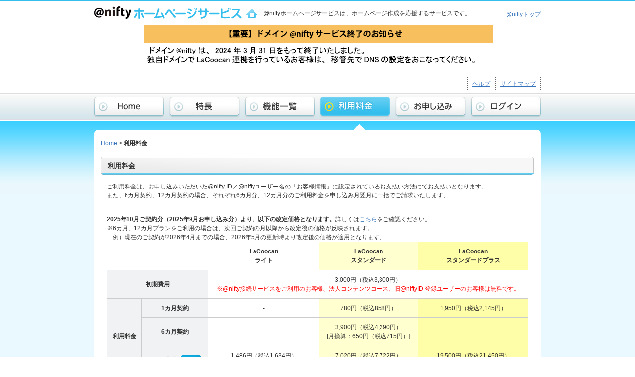

--- FILE ---
content_type: text/html; charset=utf-8
request_url: http://homepage.nifty.com/price/
body_size: 16434
content:
<!DOCTYPE html PUBLIC "-//W3C//DTD XHTML 1.0 Transitional//EN" "http://www.w3.org/TR/xhtml1/DTD/xhtml1-transitional.dtd">
<html lang="ja" xml:lang="ja" xmlns="http://www.w3.org/1999/xhtml">
<head>
<link href="http://homepage.nifty.com/images/favicon.ico" rel="shortcut icon" />
<meta http-equiv="Content-Type" content="text/html; charset=utf-8" />
<meta name="keywords" content="ホームページ,ホームページ作成,ホームページ制作,レンタルサーバー,レンタルサーバ,ニフティ,LaCoocan,ラクーカン">
<meta name="description" content="ホームページ作成なら『@niftyホームページサービス』@niftyが提供する大容量ホームページサービスです。充実のマニュアルでホームページはもちろん、CGIやブログ、wikiなど初めての方でも簡単に始められます。">

  <title>利用料金 : @niftyホームページサービス</title>

<link href="/css/style.css" rel="stylesheet" type="text/css" />
<link rel="stylesheet" type="text/css" href="/css/jquery.lightbox-0.5.css" media="screen" />
<script type="text/javascript" src="/js/jquery-1.4.2.min.js"></script>
<script type="text/javascript" src="/js/base.js"></script>
<script type="text/javascript" src="/js/jquery.lightbox-0.5.js"></script>
<script type="text/javascript" src="/js/capture.js"></script>
<script type="text/javascript" src="/js/help/htaccess.js"></script>

</head>

<body id="oneColumn" class="price">

<!--
index_basename:index,
is_home:false,
folder_basename:price,
folder_label:利用料金,
folder_path:price,
top_level_folder_basename:price,
page_title:利用料金,
page_basename:index,
column:oneColumn
-->

<div id="container">

<div id="header">
<div id="headerInner">
<div class="logolink"><a href="http://www.nifty.com/"><img src="/images/nifty_logo.gif" width="75" height="26" alt="@nifty" /></a><a href="/index.htm"><img src="/images/homepageservice_logo.gif" width="256" height="26" alt="ホームページサービス" /></a></div>
<h1>@niftyホームページサービスは、ホームページ作成を応援するサービスです。</h1>
<div class="niftylink"><a href="http://www.nifty.com/">@niftyトップ</a></div>
</div>
<div id="headbnr" class="pkg">
<!-- AD div id=cwnf_hp-bnr -->
<div id="cwnf_hp-bnr">
	<a target="_blank" href="http://domain.nifty.com/domain/"><img width="728" height="90" alt="Ad" src="/images/bnr_728_90.gif"></a>
</div>
<!-- /AD div id=cwnf_hp-bnr -->
</div>
<div id="subMenu" class="pkg">
<ol>
<li><a href="/help/">ヘルプ</a></li>
<li><a href="/sitemap/">サイトマップ</a></li>
</ol>
</div>
</div>
<!-- /header -->

<div id="gNav">
<ul>
<li id="m_home"><a href="/"><span class="nodisp">HOME</span></a></li>
<li id="m_service"><a href="/_service/"><span class="nodisp">特長</span></a></li>
<li id="m_outline"><a href="/outline/"><span class="nodisp">機能一覧</span></a></li>
<li id="m_price"><a href="/price/"><span class="nodisp">利用料金</span></a></li>
<li id="m_apply"><a href="/_apply/"><span class="nodisp">申し込み</span></a></li>
<li id="m_login"><a href="https://homepage.nifty.com/service/usr"><span class="nodisp">ログイン</span></a></li>
</ul>
</div><!-- /gNav -->


<div id="contents">
<div class="nav-serect"></div>


<div id="contentsInner">

<div class="contentsInner-upper">
<p>
    <span><!--現在位置：--></span><a href="/">Home</a> &gt;
  
  
  
  
  
  
  <em>利用料金</em>
  </p>



</div>



<div id="mainContents">
<div class="h2-upper"><div class="h2-lower"><h2>利用料金</h2></div></div>
<div class="module">
<p>ご利用料金は、お申し込みいただいた@nifty ID／@niftyユーザー名の「お客様情報」に設定されているお支払い方法にてお支払いとなります。<br>また、6カ月契約、12カ月契約の場合、それぞれ6カ月分、12カ月分のご利用料金を申し込み月翌月に一括でご請求いたします。<br /></p>

<br>
<b>2025年10月ご契約分（2025年9月お申し込み分）より、以下の改定価格となります。</b>詳しくは<a href="http://lacoocan.nifty.com/information/2025/08/index.html#a000376"  target="_blank">こちら</a>をご確認ください。<br>

※6カ月、12カ月プランをご利用の場合は、次回ご契約の月以降から改定後の価格が反映されます。<br>
　例）現在のご契約が2026年4月までの場合、2026年5月の更新時より改定後の価格が適用となります。<br>

<table>
<tr>
<th scope="col" colspan="2">&nbsp;</th>

<th scope="col">LaCoocan<br />
ライト</th>
<th scope="col" class="bg2">LaCoocan<br />
スタンダード</th>
<th scope="col" class="bg3">LaCoocan<br />
スタンダードプラス</th>
</tr>
<tr>
<th colspan="2" class="bg1">初期費用</th>
<td colspan="3">3,000円（税込3,300円）<br /><span class="redTxt">※@nifty接続サービスをご利用のお客様、法人コンテンツコース、旧@niftyID 登録ユーザーのお客様は無料です。</span></td>

</tr>
<tr>
<th scope="row" rowspan="3" class="bg1">利用料金</th>
<th class="bg1">1カ月契約</th>
<td>- </td>
<td class="bg2">780円（税込858円）</td>
<td class="bg3">1,950円（税込2,145円）</td>
</tr>
<tr>
<th class="bg1">6カ月契約</th>
<td>-</td>

<td class="bg2">3,900円（税込4,290円）<br />[月換算：650円（税込715円）]</td>
<td class="bg3">-</td>
</tr>
<tr>
<th class="bg1">12カ月契約&nbsp;<img src="../images/icon_osusume.gif" alt="おすすめ" class="icon" /></th>
<td>1,486円（税込1,634円）<br />[月換算：約124円（税込約137円）]</td>
<td class="bg2">7,020円（税込7,722円）<br />[月換算：585円（税込644円）]</td>
<td class="bg3">19,500円（税込21,450円）<br />[月換算：1,625円（税込1,788円）]</td>
</tr>
<tr>
<th scope="row" colspan="2" class="bg1">無料期間</th>

<td colspan="3">最大1カ月 （お申し込み月は<strong style="color:#FF2448;">無料</strong>）</td>
</tr>
</table>


<br><br>

<b>以下は、改定前の価格となります。</b><br>

<table>
<tr>
<th scope="col" colspan="2">&nbsp;</th>

<th scope="col">LaCoocan<br />
ライト</th>
<th scope="col" class="bg2">LaCoocan<br />
スタンダード</th>
<th scope="col" class="bg3">LaCoocan<br />
スタンダードプラス</th>
</tr>
<tr>
<th colspan="2" class="bg1">初期費用</th>
<td colspan="3">3,000円（税込3,300円）<br /><span class="redTxt">※@nifty接続サービスをご利用のお客様、法人コンテンツコース、旧@niftyID 登録ユーザーのお客様は無料です。</span></td>

</tr>
<tr>
<th scope="row" rowspan="3" class="bg1">利用料金</th>
<th class="bg1">1カ月契約</th>
<td>- </td>
<td class="bg2">600円（税込660円）</td>
<td class="bg3">1,500円（税込1,650円）</td>
</tr>
<tr>
<th class="bg1">6カ月契約</th>
<td>-</td>

<td class="bg2">3,000円（税込3,300円）<br />[月換算：500円（税込550円）]</td>
<td class="bg3">-</td>
</tr>
<tr>
<th class="bg1">12カ月契約&nbsp;<img src="../images/icon_osusume.gif" alt="おすすめ" class="icon" /></th>
<td>1,143円（税込1,257円）<br />[月換算：約96円（税込約105円）]</td>
<td class="bg2">5,400円（税込5,940円）<br />[月換算：450円（税込495円）]</td>
<td class="bg3">15,000円（税込16,500円）<br />[月換算：1,250円（税込1,375円）]</td>
</tr>
<tr>
<th scope="row" colspan="2" class="bg1">無料期間</th>

<td colspan="3">最大1カ月 （お申し込み月は<strong style="color:#FF2448;">無料</strong>）</td>
</tr>
</table>
※ご請求額に1 円未満の端数が生じた場合、その端数を切り捨ててご請求させていただきます。詳しくは、<a href="http://www.nifty.com/wnew/sougakuhyoji/" target="_self">「弊社商品の価格表示について」</a>をご覧ください。
<br>
※利用料金はご契約毎（アカウント毎）に発生いたします。<br>
※<a href="../_service/trial.htm">無料期間について</a><br />
<p>※<a href="http://setsuzoku.nifty.com/catv/">Cable@nifty会員</a>はLaCoocanライトが無料でご利用いただけます。詳しくは、<a href="http://setsuzoku.nifty.com/catv/">Cable@niftyサービスページ</a>をご覧ください。</p>

<h4 class="titleNum0">注意事項</h4>
<ul class="list01">

<li>@niftyユーザー名（任意設定形式/旧PLEASYユーザーID）で@niftyホームページサービスをご利用の場合は、クレジットカード決済のみとなります。</li>
<li>@niftyユーザー名（任意設定形式/旧PLEASYユーザーID）の「登録クレジットカード」については<a href="https://faq.support.nifty.com/4408" target="_blank">会員サポートFAQ<img src="../images/ico_window.gif" alt="別ウィンドウで開きます" class="icon-win" width="15" height="11" /></a> をご覧ください。</li>
<li>契約期間途中でサービスを解除された場合、@niftyを退会された場合など、月途中にご解約をされても日割り計算や減額はいたしません。ご利用料金の返還には一切応じ兼ねますので、あらかじめご了承ください。</li>
<li> LaCoocanプランのご契約期間内であっても、@niftyを退会されますとご利用解除となりますのでご注意ください。</li>
</ul>



<!-- /module -->

<!-- module -->

<div class="module">
<h3>ご契約の変更・更新について</h3>
<ul class="list01">
<p class="img-center"><img width="722" height="273" alt="ご利用料金のお支払い例（6カ月契約の場合）" src="../images/plan_il_003.gif"></p><br />
<li>無料期間が終了した翌月1日に、選択しているプランのご利用料金（初期費を含む）の請求額が確定いたします。また、選択プランの契約期間も無料期間終了後から開始となります（お申し込み月の翌月1日）。<br />（例： 3月15日に6カ月契約をお申し込みの場合、3月15日～3月31日は無料期間、4月1日～9月30日は契約期間となります。）
</li>
<li>契約期間の変更やサービス解除は、次回更新日の前日までにお手続きください。<br />ご契約期間やご契約プランの確認および変更は、管理ページより行っていただけます。詳しくは<a href="../help/manage/contract.htm">ヘルプ</a>をご覧ください。</li>
<li>契約期間中は、期間満了時までご契約期間の変更はできません。次回更新時の契約期間変更は、「現在のご契約期間内」であれば、いつでも変更いただけます。</li>
<li>契約期間内に、契約期間の変更またはサービス解除のお手続きがない場合、現在のご契約内容で自動的に更新されます。なお、ご契約の@nifty IDが何らかの事由により停止となった場合、サービスも停止させていただきます。サービス停止中はご契約は更新されずサービス解除となりますのでご注意ください。</li>
<li>契約期間内の中途解約の場合であっても、返金などには一切応じません。あらかじめご了承ください。</li>

</ul>
</div>
<!-- module -->

<div class="module">
<h3>プランの変更について</h3>
<p class="img-center"><img alt="プラン変更" src="../images/plan_il_004.jpg"></p><br />
<!--
<table>
<tbody><tr>
<th colspan="2" scope="col">&nbsp;</th>
<th scope="col">LaCoocan<br>
ライト</th>
<th class="bg2" scope="col">LaCoocan<br>
スタンダード</th>
<th class="bg3" scope="col">LaCoocan<br>
スタンダードプラス</th>
</tr>
<tr>
<th scope="row" rowspan="3" class="bg1">現在の<br>ご契約プラン</th>
<th class="bg1">LaCoocanライト</th>
<td>- </td>
<td class="bg2">○</td>
<td class="bg3">○</td>
</tr>
<tr>
<th class="bg1">LaCoocanスタンダード</th>
<td>×</td>
<td class="bg2">-</td>
<td class="bg3">○</td>
</tr>
<tr>
<th class="bg1">LaCoocanスタンダードプラス</th>
<td>×</td>
<td class="bg2">×</td>
<td class="bg3">-</td>
</tr>
</tbody></table>
-->

<ul class="list01">
<li>契約期間の途中で上位プランへの変更ができます。（例：LaCoocanライトからLaCoocanスタンダードまたはLaCoocanスタンダードプラスへの変更、LaCoocanスタンダードからLaCoocanスタンダードプラスへの変更）</li><li>下位プランへのプラン変更はできませんのであらかじめご了承ください。（例：LaCoocanスタンダードまたはLaCoocanスタンダードプラスからLaCoocanライトへの変更、LaCoocanスタンダードプラスからLaCoocanスタンダードへの変更）。</li>
<li>プラン変更した日からその月の月末までは、旧プランのご利用料金が適用されますので、その期間中の追加料金は発生いたしません。</li>
<li>新プランの契約期間は、プラン変更した月の翌月1日からとなります。また、新プランの契約期間開始月に新プランのご利用料金を一括でご請求いたします。</li>
<li>契約期間途中でプラン変更をした場合、変更前のご契約プランについてはサービス解除扱いとなります。変更前のご契約プランの残期間に伴う返金は行いませんので、あらかじめご了承ください。</li>
</ul>
<br />
</div>
<!-- /module --></div>
</div><!-- /mainContents -->




<div id="contentsBtm" class="pkg">
<div class="pagetop"><p><a href="#header">ページトップへ</a></p></div>
</div>
</div>
<!-- / ContentsInner -->

<div id="footer">
<div id="footerInner" class="pkg">



<dl style="clear: both; float: none; width: auto; padding: 10px 10px 0pt; margin: 0pt; text-align: left; border-right: medium none; border-width: 1px medium medium; border-style: solid none none; border-color: rgb(204, 204, 204) -moz-use-text-color -moz-use-text-color;" id="anchrNifty">

</dl>
<!-- footText -->
<div id="footText" class="pkg">
	<p class="niftylink">
	<a href="http://www.nifty.com/"><img height="17" width="88" border="0" style="vertical-align: middle;" id="gotop_img" alt="アット・ニフティトップページへ" src="/images/gotop.gif" /></a>
&nbsp;</p>
	<address style="text-align: right; width: 50%; float: right; font-style: normal;">
	<a rel="nofollow" href="http://www.nifty.com/policy/website.htm">ウェブサイトの利用について</a> ｜ <a rel="nofollow" href="http://www.nifty.co.jp/privacy/">個人情報保護ポリシー</a><br>
	<a href="http://www.nifty.com/policy/tokusyohou.htm" rel="nofollow">特定商取引法に基づく表示</a><br>
	<a rel="nofollow" href="https://support.nifty.com/support/madoguchi/html/form_inform.htm">権利が侵害されたとお考えの際の申し立てについて</a><br>
	&copy;2012 NIFTY Corporation
	</address>
<!--// footText --></div>

</div>
</div>
<!-- / #footer -->

<!-- script -->
<script type="text/javascript">
var gaJsHost = (("https:" == document.location.protocol) ? "https://ssl." : "http://www.");
document.write(unescape("%3Cscript src='" + gaJsHost + "google-analytics.com/ga.js' type='text/javascript'%3E%3C/script%3E"));
</script>
<script type="text/javascript">
try {
var pageTracker = _gat._getTracker("UA-60841-2");
pageTracker._trackPageview();
} catch(err) {}</script>
<!-- end of google analytics -->

<script type="text/javascript" src="http://tag.nifty.com/pubc0m/js/tag/_nif_tag.js"></script>
<!--// script -->

<!-- script for Listing -->
<!-- Google Code for tag_1 Remarketing List -->
<script type="text/javascript">
/* <![CDATA[ */
var google_conversion_id = 1017483156;
var google_conversion_language = "en";
var google_conversion_format = "3";
var google_conversion_color = "666666";
var google_conversion_label = "fRB4COTFggIQlJ-W5QM";
var google_conversion_value = 0;
/* ]]> */
</script>
<script type="text/javascript" src="http://www.googleadservices.com/pagead/conversion.js">
</script>
<noscript>
<div style="display:inline;">
<img height="1" width="1" style="border-style:none;" alt="" src="http://www.googleadservices.com/pagead/conversion/1017483156/?label=fRB4COTFggIQlJ-W5QM&amp;guid=ON&amp;script=0"/>
</div>
</noscript>
<!--// script for Listing -->


</div>
<!-- / contents -->

</div>
<!-- / container -->

</body>
</html>


--- FILE ---
content_type: text/css
request_url: http://homepage.nifty.com/css/style.css
body_size: 56791
content:
@charset "utf-8";

/* ****************************************************************** 

	@This stylesheet Information {
		CSS File Name: contents.css
	}
	
****************************************************************** */
	
#container{
	border-top:solid 3px #34beed;
}
	
#contents{
	background:url(../images/contents_bg.gif) top left repeat-x #eaf8ff;
}
	
#contentsInner {
	width:900px;
	margin:0 auto;
	padding:0;
	background:#ffffff;
	display:block;
}
	
.contentsInner-upper{
	width:900px;
	margin:0 auto;
	background:url(../images/contents_h_img.gif) top left no-repeat;
	min-height:10px;
	height: auto !important;   
	height: 10px;
}
	
.contentsInner-upper p{
	padding:18px 13px;
}
	
/* header */
#header{
	width:900px;
	margin:0 auto;
	padding:10px 0 0 0;
}
	
#headerInner {
	margin: 0;
	padding:0;
}
	
#headbnr {
	width:900px;
	text-align:center;
	padding:0 0 20px 0;
	margin:32px 0 0 0;
}
	
#header .logolink{
	float:left;
	display:block;
}
	
#header h1{
	float:left;
	margin:0;
	padding:7px 0 0 10px;
	font-size:100%;
	font-weight:normal;
	display:block;
}
	
#header .niftylink{
	float:right;
	margin:0;
	padding:7px 0 0 0;
}
	
#header ol{
	float:right;
	background:url(../images/line_tate01.gif) repeat-y top right;
}
	
#header li{
	float:left;
	padding:5px 10px;
	list-style:none;
	background:url(../images/line_tate01.gif) repeat-y top left;
}
	
/* gNav */
#gNav {
	margin:5px 0 0 0;
	height: 53px;
	background: url(../images/mainmenu_bg.jpg) top left repeat-x;
}
	
#gNav ul { 
	width:904px;
	margin:0 auto;
	padding : 7px 0 0 0; 
	list-style-type : none; 
}
	
#gNav li { 
	display : inline; 
	float:left;
}
	
#gNav li a { 
	width:143px; 
	height:42px;
	margin:0 9px 0 0; 
	display:block;
}
	
#gNav #m_home a {
	background-image:url(../images/menu_01_01.jpg); 
}
#gNav #m_home a:hover { 
	background-image:url(../images/menu_02_01.jpg);
}
.home #gNav #m_home a {
	background-image:url(../images/menu_03_01.jpg); 
}
	
#gNav #m_service a {
	background-image:url(../images/menu_01_02.jpg); 
}
#gNav #m_service a:hover {
	background-image:url(../images/menu_02_02.jpg);
}
	
.service #gNav #m_service a {
	background-image:url(../images/menu_03_02.jpg); 
}
	
#gNav #m_outline a {
	background-image:url(../images/menu_01_03.jpg); 
}
#gNav #m_outline a:hover {
	background-image:url(../images/menu_02_03.jpg);
}
	
.outline #gNav #m_outline a {
	background-image:url(../images/menu_03_03.jpg); 
}
	
#gNav #m_price a {
	background-image:url(../images/menu_01_04.jpg); 
}
	
#gNav #m_price a:hover {
	background-image:url(../images/menu_02_04.jpg);
}
	
.price #gNav #m_price a {
	background-image:url(../images/menu_03_04.jpg); 
}
	
#gNav #m_apply a {
	background-image:url(../images/menu_01_05.jpg); 
}
#gNav #m_apply a:hover {
	background-image:url(../images/menu_02_05.jpg);
}
	
.apply #gNav #m_apply a {
	background-image:url(../images/menu_03_05.jpg); 
}
	
#gNav #m_login a {
	background-image:url(../images/menu_01_06.jpg); 
	margin:0;
}
#gNav #m_login a:hover {
	background-image:url(../images/menu_02_06.jpg);
	margin:0;
}
.login #gNav #m_login a {
	background-image:url(../images/menu_03_06.jpg); 
	margin:0;
}
	
/* nav-serect */
.nav-serect{
	width:900px;
	margin:0 auto;
	height:21px;
}
.home .nav-serect{
	background:url(../images/contents_arrow.gif) 50px 0px no-repeat;
}
.service .nav-serect{
	background:url(../images/contents_arrow.gif) 211px 0px no-repeat;
}
.outline .nav-serect{
	background:url(../images/contents_arrow.gif) 372px 0px no-repeat;
}
.price .nav-serect{
	background:url(../images/contents_arrow.gif) 523px 0px no-repeat;
}
.apply .nav-serect{
	background:url(../images/contents_arrow.gif) 674px 0px no-repeat;
}
.login .nav-serect{
	background:url(../images/contents_arrow.gif) 825px 0px no-repeat;
}
	
/** subContent **/
#usermenu{
	margin:15px 0;
	padding:48px 0 0 10px;
	background:url(../images/usermenu_bg.jpg) top left no-repeat;
	height:80px;
	width:190px;
}
	
#mainmenu{
	background:url(../images/sidemenu_bg.jpg) bottom left no-repeat;
	margin-top:15px;
	
	padding:0 0 6px 0;
	width:200px;
}
	
#mainmenu-upper{
	background: url(../images/contents_menu_head.jpg) top left no-repeat;
	padding:21px 0 0 0;
}
	
#subContents .applyBtn a {
	height:70px;
	width:200px;
	display:block;
}
	
#subContents .applyBtn a {
	height:70px;
	width:200px;
	display:block;
	background: url(../images/btn_apply02.gif) top left no-repeat;
}
#subContents .applyBtn a:hover{
	background: url(../images/btn_apply02_on.gif) top left no-repeat;
}
	
#mainmenu a{
	text-decoration:none;
}
	
#mainmenu a:hover{
	text-decoration: underline;
}
	
#mainmenu ol{
	margin:0;
	padding:0;
	list-style:none;
}
	
#mainmenu ol li{
	margin:0 0 0 1px;
	padding:12px 11px;
	font-weight:bold;
}
	
#mainmenu ol li .menutop{
	background:url(../images/sidemenu_ol_top_bg.jpg) top lef repeat-x;
}
	
#mainmenu ol li{
	background:url(../images/sidemenu_ol_bg.jpg) top left no-repeat;
}
	
#mainmenu ul li{
	margin:0 1px;
	padding:11px 10px 11px 39px;
	list-style:none;
	font-weight:normal;
}
	
#mainmenu ul li{
	background:url(../images/sidemenu_icon.gif) no-repeat scroll 0 3px transparent;
}
	
#mainmenu ul li.select{
x	background:url(../images/sidemenu_icon.gif) no-repeat scroll 0 3px #FFFFC3;
}
	
/* Column */
#oneColumn #mainContents{
	width:874px;
	padding:0 13px;
	float:left;
}
	
#contentsBtm{
	width:900px;
	margin:0 auto;
	padding:20px 0 16px 0;
	background:url(../images/contents_f_img.gif) bottom left no-repeat;
	clear:both;
}
	
#contentsBtm .pagetop{
	padding:0 25px 0 15px!important;
	float:right;
	background:url(../images/icon_arrow_up.gif) 0 3px no-repeat;
}
	
#naviBtm{
	margin:0;
	padding:10px;
}
	
#naviBtm .next{
	background:url("../images/btn_next.gif") no-repeat scroll right top transparent;
	background-position:100% 0;  /* for IE */
	height:18px;
	float:right;
	padding:0px 68px 0px 0 !important;
}
	
#naviBtm .pre{
	background:url("../images/btn_pre.gif") no-repeat scroll left top transparent;
	background-position:0 0;  /* for IE */
	height:18px;
	float:left;
	padding:0px 25px 0 68px !important;
}
	
#twoColumn #mainContents, #twoColumn #mainContents02 {
	float:left;
	width:660px;
}
#twoColumn #subContents {
	float:left;
	padding:0 13px;
	width:200px;
}
#threeColumn #mainContents {
	float:left;
	margin:0 10px 0 0;
	width:458px;
}
#threeColumn #subContents {
	float:left;
	margin:0 10px;
	width:200px;
}
#threeColumn #sideContents {
	float:left;
	margin:0 1px 0 0;
	width:200px;
}
#threeColumn .moushikomi {
	display:block;
	margin:20px 0;
}
#mainmenuInfoHead {
	background:url("../images/information_head.gif") no-repeat scroll left top transparent;
	padding:46px 0 0;
}
#threeColumn .module-frame-upper {
	background:url("../images/3col_bordered_upper.gif") no-repeat scroll left top transparent;
	margin:30px 0 0;
	padding:15px 15px 1px;
}
#threeColumn .module-frame-lower {
	background:url("../images/3col_bordered_lower.gif") no-repeat scroll left top transparent;
	height:10px;
	margin:0 0 10px;
}
#twoColumn .module-frame-upper {
	background:url("../images/2col_bordered_upper.gif") no-repeat scroll left top transparent;
	margin:30px 0 0;
	padding:15px 15px 5px;
}
#twoColumn .module-frame-lower {
	background:url("../images/2col_bordered_lower.gif") no-repeat scroll left top transparent;
	height:10px;
	margin:0 0 10px;
}
#oneColumn .module-frame-upper {
	background:url("../images/1col_bordered_upper.gif") no-repeat scroll left top transparent;
	margin:30px 0 0;
	padding:15px 15px 5px;
}
#oneColumn .module-frame-lower {
	background:url("../images/1col_bordered_lower.gif") no-repeat scroll left top transparent;
	height:10px;
	margin:0 0 10px;
}
#contents h1 {
	font-size:200%;
	font-weight:bold;
	margin:0 0 15px;
	padding:0;
}
#contents h2 {
	font-size:120%;
	font-weight:bold;
	line-height:2.5;
	margin:0;
	padding:0 0 0 14px;
}
#oneColumn .h2-upper {
	background:url("../images/subtitle-1col-upper.gif") no-repeat scroll left top transparent;
	margin:0 0 15px;
}
#oneColumn .h2-lower {
	background:url("../images/subtitle-1col-lower.gif") no-repeat scroll 0 bottom transparent;
}
#twoColumn .h2-upper {
	background:url("../images/subtitle-2col-upper.gif") no-repeat scroll 0 0 transparent;
	margin:0 0 15px;
}
#twoColumn .h2-upper02 {
	background:url("../images/subtitle-2col-upper02.gif") no-repeat scroll 0 0 transparent;
	margin:0 -12px 15px;
}
#twoColumn .h2-lower {
	background:url("../images/subtitle-2col-lower.gif") no-repeat scroll 0 100% transparent;
}
#twoColumn .h2-lower02 {
	background:url("../images/subtitle-2col-lower03.gif") no-repeat scroll 0 100% transparent;
}
#mainContents .module {
	margin:0 12px 30px;
}
#mainContents .module h3 {
	clear:both;
	font-size:120%;
	font-weight:bold;
	margin:15px -12px;
	padding:7px 0 10px 14px;
}
#oneColumn .module h3 {
	background:url("../images/subtitle-1col-lower02.gif") no-repeat scroll 0 bottom transparent;
}
#twoColumn .module h3 {
	background:url("../images/subtitle-2col-lower02.gif") no-repeat scroll right bottom transparent;
}
#mainContents h4 {
	background:none repeat scroll 0 0 #E5F6FF;
	clear:both;
	font-size:120%;
	font-weight:bold;
	height:auto !important;
	margin:0 -12px 10px;
	min-height:21px;
	padding:5px 0 0 38px;
}
#mainContents h4 img, #mainContents h3 img {
	position:relative;
}
#contents .titleNum0 {
	padding:5px 0 0 10px;
}
#contents .titleNum1 {
	background:url("../images/h3_bg_no1.gif") no-repeat scroll left top #E5F6FF;
}
#contents .titleNum2 {
	background:url("../images/h3_bg_no2.gif") no-repeat scroll left top #E5F6FF;
}
#contents .titleNum3 {
	background:url("../images/h3_bg_no3.gif") no-repeat scroll left top #E5F6FF;
}
#contents .titleNum4 {
	background:url("../images/h3_bg_no4.gif") no-repeat scroll left top #E5F6FF;
}
#contents .titleNum5 {
	background:url("../images/h3_bg_no5.gif") no-repeat scroll left top #E5F6FF;
}

#mainContents .module-border {
	border:1px solid #CCCCCC;
	margin-bottom:10px;
	padding:10px;
}
#mainContents02 .module-border {
	border:1px solid #CCCCCC;
	margin:0 10px 10px;
	padding:5px;
}
#mainContents02 .module-border02 {
	border:1px solid #CCCCCC;
	margin:0 10px 10px;
	padding:10px 10px 0;
}
#mainContents h5 {
	font-size:120%;
	font-weight:bold;
	margin-bottom:5px;
}
	h6 {
	font-size:100%;
	font-weight:bold;
}
#mainContents p {
	margin-bottom:1em;
}
#mainContents p.lead {
	margin:0 12px 10px;
}
#contentsBtm .btnArea {
	clear:both;
	margin:20px 0 0;
	text-align:center;
}
.img_w10 {
	margin:0 10px;
}
.icon {
	vertical-align:middle;
}
.icon-win {
	vertical-align:baseline;
}
#mainContents .img-center {
	margin:10px 0;
	text-align:center;
}
#mainContents .img-title {
	margin:10px 0 20px;
}
#mainContents p.img-arrow {
	background:url("../images/arrow_down.gif") no-repeat scroll center top transparent;
	height:21px;
	margin-bottom:10px;
}
#mainContents02 p.img-arrow {
	background:url("../images/arrow_down.gif") no-repeat scroll center top transparent;
	height:21px;
}
#twoColumn .module-frame-upper img, #mainContents .module-relative img {
	margin-right:15px;
	vertical-align:middle;
}
#contents .module-color, #mainContents02 .module-color {
	background:none repeat scroll 0 0 #FFFFEB;
	border:1px solid #F4F395;
	clear:both;
	margin:10px 0;
	padding:10px 20px;
}
#mainContents .module-color p.list {
	margin:1em 0 0 1em;
	text-align:left;
	text-indent:-1.3em;
}
#mainContents .module-point {
	background:none repeat scroll 0 0 #FFFFEB;
	border-bottom:1px solid #CCCCCC;
	border-top:1px solid #CCCCCC;
	margin:10px 0;
	padding:10px;
}
#mainContents .font-type01 {
	color:#0390BB;
	font-size:120%;
	font-weight:bold;
}
#mainContents pre.setting {
	border:1px solid #BEBEBE;
	margin:0 0 10px;
	padding:10px;
}
#mainContents .indent {
	padding-left:1em;
	text-indent:-1em;
}
#mainContents ul.indent {
	margin:0;
	padding-left:2em;
}
#mainContents ul.indent li {
	list-style-type:none;
	text-indent:-1em;
}
#mainContents ul.indent02 li {
	list-style-type:none;
	text-indent:1em;
}
#mainContents ul.index {
	padding:0 0 0 30px;
}
#oneColumn #mainContents ul.index {
	padding:0 50px 0 30px;
}
#mainContents ul.index li {
	line-height:150%;
	list-style:disc outside none;
	margin:10px 0 0 50px;
}
#mainContents ul.index li.heading {
	list-style:circle outside none;
	margin:30px 0 0 10px;
}
#mainContents ul.index li.sub {
	list-style:none outside none;
	margin:7px 0 0 80px;
}
#mainContents .module ul.column {
	float:left;
	width:250px;
}
#mainContents .module-webapps ul {
	overflow:hidden;
}
#mainContents .module-webapps li {
	border-top:1px solid #DBDBDB;
	overflow:hidden;
	padding:10px 0;
}
#mainContents .module-webapps li p {
	float:left;
	padding:0 15px 0 0;
}
#mainContents .module-webapps p.img {
	text-align:center;
	width:100px;
}
#mainContents .module-webapps p.name {
	font-weight:bold;
	width:140px;
}
#mainContents .module-webapps p.detail {
	width:350px;
}
#mainContents .module dl.price {
	margin:0;
	padding-left:80px;
}
#mainContents .module dl.price dt {
	float:left;
	text-align:right;
	width:15em;
}
#mainContents .module dl.price dd {
	margin:0 0 10px 16.5em;
	text-align:left;
}
#mainContents .module dl.domain dd {
	margin:3px 0 15px 15px;
}
#mainContents .module dl.htaccess {
	margin:0;
}
#mainContents .module dl.htaccess dt {
	float:left;
	text-align:right;
	width:6em;
}
#mainContents .module dl.htaccess dd {
	margin:0 0 10px 7em;
	text-align:left;
}
#mainContents .search-help {
	background:url("../images/search_bg.gif") no-repeat scroll center top transparent;
	clear:both;
	height:62px;
	margin:50px auto 0;
	overflow:hidden;
	padding:41px 0 0;
	text-align:center;
	width:636px;
}
#mainContents .search-help input {
	float:left;
}
#mainContents .textbox {
	margin:2px 12px 0 50px;
	padding:7px 5px;
	width:450px;
}
#mainContents .module .question {
	color:#008CBB;
	font-weight:bold;
}
#mainContents .module .answer {
	margin:0 0 30px 20px;
	padding:0 15px;
}
#mainContents .module .answer p {
	padding-left:12px;
}
#mainContents .module .answer2 {
	margin:0 0 30px 0px;
}
#mainContents iframe {
	height:500px;
	width:849px;
}
#mainContents textarea {
	margin:0 10px 15px;
	width:580px;
}
#contents ul.ftp {
	margin:0 0 15px 15px;
}
#contents ul.ftp li.ftp-top {
	background:url("../images/folder_home.gif") no-repeat scroll 0 50% transparent;
	display:block;
	font-weight:bold;
	margin:0 0 0 20px;
	padding:10px 0 10px 30px;
}
#contents ul.ftp li {
	background:url("../images/folder_sub.gif") no-repeat scroll 0 50% transparent;
	font-weight:bold;
	margin:0 0 0 60px;
	padding:5px 0 0 35px;
}
#contents ul.ftp li.sub {
	color:#FF0000;
	margin:0 0 0 100px;
}
#contents ul.ftp02 {
	margin:0 0 15px 15px;
}
#contents ul.ftp02 li.ftp-top {
	background:url("../images/square01.gif") no-repeat scroll 0 50% transparent;
	display:block;
	margin:0 0 0 20px;
	padding:10px 0 10px 15px;
}
#contents ul.ftp02 li {
	background:url("../images/square02.gif") no-repeat scroll 0 50% transparent;
	margin:0 0 0 42px;
	padding:5px 0 0 15px;
}
#contents ul.ftp02 li.last {
	background:url("../images/square07.gif") no-repeat scroll 0 50% transparent;
	margin:0 0 0 42px;
	padding:5px 0 0 15px;
}
#contents ul.ftp02 li.sub {
	background:url("../images/square12.gif") no-repeat scroll 0 50% transparent;
	margin:0 0 0 64px;
	padding:5px 0 0 15px;
}
#contents ul.ftp02 li.sub02 {
	background:url("../images/square03.gif") no-repeat scroll 0 50% transparent;
	margin:0 0 0 64px;
	padding:5px 0 0 15px;
}
#contents ul.ftp02 li.sub03 {
	background:url("../images/square04.gif") no-repeat scroll 0 50% transparent;
	margin:0 0 0 86px;
	padding:5px 0 0 15px;
}
#contents ul.ftp02 li.sub04 {
	background:url("../images/square14.gif") no-repeat scroll 0 50% transparent;
	margin:0 0 0 86px;
	padding:5px 0 0 15px;
}
#contents ul.ftp02 li.sub05 {
	background:url("../images/square05.gif") no-repeat scroll 0 50% transparent;
	margin:0 0 0 110px;
	padding:5px 0 0 15px;
}
#contents ul.ftp02 li.sub06 {
	background:url("../images/square13.gif") no-repeat scroll 0 50% transparent;
	margin:0 0 0 110px;
	padding:5px 0 0 15px;
}
#mainContents ul.list01 {
	margin:0 5px 15px 6px;
}
#mainContents ul.list01 li {
	background:url("../images/list_img.gif") no-repeat scroll left 6px transparent;
	line-height:2;
	list-style:none outside none;
	padding:0 0 0 18px;
}
#mainContents ul.list01 li.plan {
	margin-bottom:10px;
}
#mainContents ul.list04 {
	text-align:left;
}
#mainContents #mainContents2 ul.list04 li {
	background:url("../images/icon_arrow01.gif") no-repeat scroll left 6px transparent;
	line-height:2;
	list-style:none outside none;
	padding:0 0 0 18px;
}
#mainContents .answer .list04 {
	padding-bottom:10px;
	padding-left:15px;
}
#mainContents ul.list03 li {
	line-height:2;
	list-style:disc outside none;
	margin:0 12px;
}
#mainContents .module .pagetop {
	background:url("../images/icon_arrow_up.gif") no-repeat scroll 0 3px transparent;
	float:right;
	margin:0;
	padding:0 0 0 15px;
}
#mainContents ol li {
	list-style-position:inside;
	padding:0;
}
#mainContents pre.clip {
	border:1px dotted #34BEED;
	margin:5px 5px 5px 15px;
	overflow:scroll;
	width:90%;
	word-wrap:break-word;
}
#mainContents .icon-next {
	background:url("../images/icon_arrow_next.gif") no-repeat scroll 0 2px transparent;
	font-weight:bold;
	margin:10px 0;
	padding:0 0 0 16px;
}
#mainContents .footNav .next, #mainContents .footNav .back {
	float:left;
	margin:10px 0;
	padding:0;
	width:50%;
}
#mainContents .footNav .next p {
	float:left;
	margin:0;
	padding:0;
}
#mainContents .footNav .back p {
	float:right;
	margin:0;
	padding:0;
}
#mainContents .footNav .next span, #mainContents .footNav .back span {
	margin:5px 0;
	padding:0 10px;
	white-space:nowrap;
}
#mainContents02 p {
	line-height:160%;
	margin:0;
	padding:5px 12px;
}
#oneColumn #mainContents02 .h3short {
	background:url("../images/h3_bg_1col.gif") no-repeat scroll left top transparent;
	font-size:120%;
	font-weight:bold;
	height:34px;
	margin:10px 0;
	padding:8px 0 0 14px;
}
#twoColumn #mainContents02 .h3short {
	background:url("../images/h3_bg_2col.gif") no-repeat scroll left top transparent;
	font-size:120%;
	font-weight:bold;
	height:34px;
	margin:10px 0;
	padding:8px 0 0 14px;
}
#mainContents02 .h2short {
	clear:both;
	font-size:120%;
	font-weight:bold;
	margin:15px 0;
	padding:7px 0 0 14px;
}
#oneColumn #mainContents02 .h2short {
	background:url("../images/subtitle-1col-lower02.gif") no-repeat scroll 0 bottom transparent;
}
#twoColumn #mainContents02 .h2short {
	background:url("../images/subtitle-2col-lower02.gif") no-repeat scroll right bottom transparent;
}
#mainContents02 ul.list01 {
	margin-bottom:15px;
}
#mainContents02 ul.list01 li {
	background:url("../images/list_img.gif") no-repeat scroll left 6px transparent;
	line-height:2;
	list-style:none outside none;
	margin-left:12px;
	padding:0 0 0 18px;
}
#mainContents02 p.list01 {
	background:url("../images/list_img.gif") no-repeat scroll left 6px transparent;
	line-height:2;
	margin-left:12px;
	padding:0 0 0 18px;
}
#mainContents02 .image-border {
	margin:0 0 10px;
	text-align:center;
}
#mainContents02 .image-border img {
	border:1px solid #CCCCCC;
}
#twoColumn #mainContents02 .h3short {
	background:none repeat scroll 0 0 #E5F6FF;
	clear:both;
	font-size:120%;
	font-weight:bold;
	height:auto !important;
	margin:0 0 10px;
	min-height:21px;
	padding:5px 0 0 10px;
}
#mainContents02 h4 {
	color:#008CBB;
	font-size:120%;
	font-weight:bold;
	margin-bottom:5px;
	padding:5px 0 0 10px;
}
#mainContents02 table {
	margin:10px 0 20px;
}
#mainContents02 .table-kanri01 {
	border-bottom:1px solid #000000;
	border-top:2px solid #000000;
}
#mainContents02 .table-kanri01 th {
	border-bottom:1px solid #000000;
	font-weight:normal;
	padding-left:5px;
}
#mainContents02 .table-kanri01 td {
	border-bottom:1px solid #000000;
	padding-right:5px;
}
#mainContents02 hr.separate {
	border-style:dotted none none;
	border-top:2px dotted #008CBB;
	display:block;
	height:2px;
	margin:30px 0 20px;
	width:100%;
}
#mainContents02 p.pagetop {
	background:url("../images/icon_arrow_up.gif") no-repeat scroll 0 3px transparent;
	float:right;
	margin:0;
	padding:0 10px 10px 15px;
}
#mainContents02 img.process {
	margin:0 0 10px 130px;
}
#mainContents02 .image {
	margin:10px 0;
	text-align:center;
}
#mainContents02 .image-link a {
	background-color:#008CBB;
	display:block;
	margin:0 auto;
	padding:1px;
	width:400px;
}
#mainContents02 .image-link a:hover {
	background-color:#00AFEA;
}
#mainContents02 ol.mypageDesignList {
	padding-left:11px;
	width:560px;
}
#mainContents02 ol.mypageDesignList li {
	float:left;
	padding:0 9px 0 0;
}
#mainContents02 ol.mypageDesignList li a {
	background-color:#008CBB;
	display:block;
	padding:1px;
}
#mainContents02 ol.mypageDesignList li a:hover {
	background-color:#00AFEA;
}
#mainContents02 ol.mypageDesignList p {
	margin-left:0 !important;
	padding-top:3px;
}
#mainContents02 h3 {
	background:none repeat scroll 0 0 #E5F6FF;
	clear:both;
	font-size:120%;
	font-weight:bold;
	height:auto !important;
	margin:0 0 10px;
	min-height:21px;
	padding:5px 0 0 38px;
}
#mainContents02 img.arrowDown {
	clear:both;
	margin:10px 0 10px 280px;
}
#mainContents02 .e_text_box {
	background-color:#EDEDED;
	float:right;
	width:280px;
}
#mainContents02 .e_img_box {
	float:left;
	margin-left:15px;
	width:300px;
}
#mainContents02 .e_tree_box {
	float:left;
	width:300px;
}
#mainContents02 .e_info_box {
	background:url("../images/ic_info.gif") no-repeat scroll 1px 3px transparent;
	border:1px solid #EDEDED;
	float:right;
	margin-top:10px;
	width:278px;
}
#mainContents02 .e_info_box_text {
	margin-left:30px;
}
#mainContents02 .next_step {
	background:url("../images/icon_arrow01.gif") no-repeat scroll right center transparent;
	float:right;
	padding:5px 18px 6px 0;
}
#mainContents02 .prev_step {
	background:url("../images/icon_arrow02.gif") no-repeat scroll left center transparent;
	float:left;
	padding:5px 0 6px 18px;
}
#mainContents02 p.arrow {
	background:url("../images/icon_arrow01.gif") no-repeat scroll left center transparent;
	margin:0 0 20px 12px;
	padding:0 0 0 15px;
}
#mainContents02 p.source {
	background-color:#F0FAFF;
	border:1px solid #85D8F3;
	color:#406586;
	margin:0 12px 10px;
	padding:10px;
}
#mainContents02 p.source span {
	color:#CB3301;
	font-weight:bold;
}
#mainContents02 p.source .redTxt {
	color:#FF0000;
}
#mainContents02 p.source .blueTxt {
	color:#0000FF;
}
	body#design {
	background:none repeat scroll 0 0 #FFFFFF;
	color:#333333;
	font-family:'??q??????M??m??p??S Pro W3','Hiragino Kaku Gothic Pro','??l??r ??o??S??V??b??N','MS PGothic',sans-serif;
	font-size:100.01%;
	line-height:1.5;
	margin:0;
	padding:0 0 20px;
	text-align:center;
}
#contentsDesign {
	margin-bottom:20px;
}
	p#BtnClose {
	margin:0 auto 20px !important;
	text-align:center;
	width:190px;
}
	p#BtnClose a {
	background:url("../images/btn_close.gif") no-repeat scroll left top transparent;
	display:block;
	height:36px;
	text-decoration:none;
	text-indent:-9999px;
	width:190px;
}
	p#BtnClose a:hover {
	background:url("../images/btn_close_on.gif") no-repeat scroll left top transparent;
	display:block;
	height:36px;
	width:190px;
}
#mainContents table {
	border:1px solid #CCCCCC;
	border-collapse:collapse;
	margin:0 0 10px;
	text-align:center;
	width:100%;
}
#mainContents table th {
	border:1px solid #CCCCCC;
	font-weight:bold;
	padding:10px;
}
#mainContents table td {
	border:1px solid #CCCCCC;
	padding:10px;
}
.bg1 {
	background:none repeat scroll 0 0 #F0F2F3;
}
.bg2 {
	background:none repeat scroll 0 0 #FFFFD0;
}
.bg3 {
	background:none repeat scroll 0 0 #FFFEA8;
}
.nodisp {
	display:none;
}
#footer {
	background:none repeat scroll 0 0 #EAF8FF;
	margin:0 auto;
	padding:13px 0 30px;
	width:900px;
}
#footerInner {
	background:url("../images/foot_h_img.gif") no-repeat scroll left top #FFFFFF;
	padding:14px 0 0;
}
#footerForm {
	background-color:#EEEEEE;
	border:1px solid #CCCCCC;
	margin:0 10px;
	padding:15px 0;
	text-align:center;
}
#footerForm form {
	display:inline;
}
#footerForm .textbox {
	background:none repeat scroll 0 0 #FFFFFF;
	color:#000000;
	line-height:normal;
	padding:2px 2px 0 !important;
	vertical-align:middle;
	width:340px;
}
#categolyLink {
	clear:both;
	margin:0;
	padding:15px 0 0;
}
#serviceLink {
	clear:both;
	margin:0;
	padding:5px 0 10px;
}
#categolyLink dl, #serviceLink dl {
	border:medium none;
	float:none;
	margin:0;
	padding:0;
	text-align:center;
	width:auto;
}
#categolyLink dt, #serviceLink dt {
	display:inline;
	float:none;
	font-weight:bold;
	margin:0;
	padding:0 3px;
	width:auto;
}
#categolyLink dd {
	display:inline;
	float:none;
	margin:0;
	padding:0 0 3px;
	width:auto;
}
#serviceLink dd {
	display:inline;
	float:none;
	margin:0;
	padding:0;
	width:auto;
}
#categolyLink ul, #serviceLink ul {
	display:inline;
	margin:0;
	padding:0;
}
#categolyLink li {
	border-right:1px solid #7D7D7D;
	display:inline;
	line-height:1.2;
	margin:0;
	padding:0 5px;
	white-space:nowrap;
}
#serviceLink li {
	display:inline;
	margin:0;
	padding:0 5px;
	white-space:nowrap;
}
#footText {
	background:url("../images/foot_f_img.gif") no-repeat scroll left bottom transparent;
	margin:0;
	padding:10px;
}
#footText .niftylink {
	float:left;
	margin:0;
	padding:8px 0 0 10px;
	text-align:left;
	width:45%;
}
#footText .copy {
	float:right;
	font-style:normal;
	line-height:140%;
	text-align:right;
	width:50%;
}
	html {
	overflow-y:scroll;
}
	body, div, dl, dt, dd, ul, ol, li, h1, h2, h3, h4, h5, h6, pre, form, fieldset, input, textarea, p, blockquote, table, th, td, em {
	font-size:100%;
	font-style:normal;
	line-height:1.5;
	margin:0;
	padding:0;
}
	body {
	color:#333333;
	font-family:'MS PGothic',Verdana,Arial,'qMmpS Pro W3','Hiragino Kaku Gothic Pro',Osaka,sans-serif;
	text-align:center;
}
	* html body {
	padding-left:1px;
}
	* + html body {
	padding-left:1px;
}
	h1, h2, h3, h4, h5, h6 {
	font-weight:bold;
	line-height:1.2;
}
	table {
	border-collapse:collapse;
	border-spacing:0;
}
	fieldset, img {
	border:0 none;
}
	img {
	border:0 none;
	vertical-align:top;
}
	hr {
	display:none;
}
	em, em a {
	font-weight:bold;
}
	address {
	font-style:normal;
}
	ul, ol {
	list-style:none outside none;
}
.pkg:after {
	clear:both;
	content:".";
	display:block;
	height:0;
	visibility:hidden;
}
.pkg {
	display:inline-block;
}
	* html .pkg {
	height:1%;
}
.pkg {
	display:block;
}
	body {
	font-size:12px;
	margin:0;
	padding:0;
	text-align:left;
}
	a {
	color:#3774BB;
	text-decoration:underline;
}
	a:hover {
	color:#3774BB;
	text-decoration:none;
}
.font-s {
	font-size:100%;
}
.font-m {
	font-size:120%;
}
.font-l {
	font-size:140%;
}
.font-ll {
	font-size:170%;
}
	em {
	font-style:normal;
	font-weight:bold;
}
.center {
	text-align:center;
}
.redTxt {
	color:#FF0000;
}
.blueTxt {
	color:#0000FF;
}
.even-row {
	background:none repeat scroll 0 0 #666666;
}
.pkg:after {
	clear:both;
	content:".";
	display:block;
	height:0;
	visibility:hidden;
}
.pkg {
	display:inline-block;
}
	* html .pkg {
	height:1%;
}
.pkg {
	display:block;
}
.clear {
	clear:both;
}
.module:after {
	clear:both;
	content:".";
	display:block;
	height:0;
	line-height:0;
	visibility:hidden;
}
	
#container {
	border-top:3px solid #34BEED;
}
#contents {
	background:url("../images/contents_bg.gif") repeat-x scroll left top #EAF8FF;
}
#contentsInner {
	background:none repeat scroll 0 0 #FFFFFF;
	display:block;
	margin:0 auto;
	padding:0;
	width:900px;
}
.contentsInner-upper {
	background:url("../images/contents_h_img.gif") no-repeat scroll left top transparent;
	height:auto !important;
	margin:0 auto;
	min-height:10px;
	width:900px;
}
.contentsInner-upper p {
	padding:18px 13px;
}
#header {
	margin:0 auto;
	padding:10px 0 0;
	width:900px;
}
#headerInner {
	margin:0;
	padding:0;
}
#headbnr {
	margin:32px 0 0;
	padding:0 0 20px;
	text-align:center;
	width:900px;
}
#header .logolink {
	display:block;
	float:left;
}
#header h1 {
	display:block;
	float:left;
	font-size:100%;
	font-weight:normal;
	margin:0;
	padding:7px 0 0 10px;
}
#header .niftylink {
	float:right;
	margin:0;
	padding:7px 0 0;
}
#header ol {
	background:url("../images/line_tate01.gif") repeat-y scroll right top transparent;
	float:right;
}
#header li {
	background:url("../images/line_tate01.gif") repeat-y scroll left top transparent;
	float:left;
	list-style:none outside none;
	padding:5px 10px;
}
#gNav {
	background:url("../images/mainmenu_bg.jpg") repeat-x scroll left top transparent;
	height:53px;
	margin:5px 0 0;
}
#gNav ul {
	list-style-type:none;
	margin:0 auto;
	padding:7px 0 0;
	width:904px;
}
#gNav li {
	display:inline;
	float:left;
}
#gNav li a {
	display:block;
	height:42px;
	margin:0 9px 0 0;
	width:143px;
}
#gNav #m_home a {
	background-image:url("../images/menu_01_01.jpg");
}
#gNav #m_home a:hover {
	background-image:url("../images/menu_02_01.jpg");
}
.home #gNav #m_home a {
	background-image:url("../images/menu_03_01.jpg");
}
#gNav #m_service a {
	background-image:url("../images/menu_01_02.jpg");
}
#gNav #m_service a:hover {
	background-image:url("../images/menu_02_02.jpg");
}
.service #gNav #m_service a {
	background-image:url("../images/menu_03_02.jpg");
}
#gNav #m_outline a {
	background-image:url("../images/menu_01_03.jpg");
}
#gNav #m_outline a:hover {
	background-image:url("../images/menu_02_03.jpg");
}
.outline #gNav #m_outline a {
	background-image:url("../images/menu_03_03.jpg");
}
#gNav #m_price a {
	background-image:url("../images/menu_01_04.jpg");
}
#gNav #m_price a:hover {
	background-image:url("../images/menu_02_04.jpg");
}
.price #gNav #m_price a {
	background-image:url("../images/menu_03_04.jpg");
}
#gNav #m_apply a {
	background-image:url("../images/menu_01_05.jpg");
}
#gNav #m_apply a:hover {
	background-image:url("../images/menu_02_05.jpg");
}
.apply #gNav #m_apply a {
	background-image:url("../images/menu_03_05.jpg");
}
#gNav #m_login a {
	background-image:url("../images/menu_01_06.jpg");
	margin:0;
}
#gNav #m_login a:hover {
	background-image:url("../images/menu_02_06.jpg");
	margin:0;
}
.login #gNav #m_login a {
	background-image:url("../images/menu_03_06.jpg");
	margin:0;
}
.nav-serect {
	height:21px;
	margin:0 auto;
	width:900px;
}
.home .nav-serect {
	background:url("../images/contents_arrow.gif") no-repeat scroll 50px 0 transparent;
}
.service .nav-serect {
	background:url("../images/contents_arrow.gif") no-repeat scroll 211px 0 transparent;
}
.outline .nav-serect {
	background:url("../images/contents_arrow.gif") no-repeat scroll 372px 0 transparent;
}
.price .nav-serect {
	background:url("../images/contents_arrow.gif") no-repeat scroll 523px 0 transparent;
}
.apply .nav-serect {
	background:url("../images/contents_arrow.gif") no-repeat scroll 674px 0 transparent;
}
.login .nav-serect {
	background:url("../images/contents_arrow.gif") no-repeat scroll 825px 0 transparent;
}
#usermenu {
	background:url("../images/usermenu_bg.jpg") no-repeat scroll left top transparent;
	height:80px;
	margin:15px 0;
	padding:48px 0 0 10px;
	width:190px;
}
#mainmenu {
	background:url("../images/sidemenu_bg.jpg") no-repeat scroll left bottom transparent;
	margin-top:15px;
	padding:0 0 6px;
	width:200px;
}
#mainmenu-upper {
	background:url("../images/contents_menu_head.jpg") no-repeat scroll left top transparent;
	padding:21px 0 0;
}
#subContents .applyBtn a {
	display:block;
	height:70px;
	width:200px;
}
#subContents .applyBtn a {
	background:url("../images/btn_apply02.gif") no-repeat scroll left top transparent;
	display:block;
	height:70px;
	width:200px;
}
#subContents .applyBtn a:hover {
	background:url("../images/btn_apply02_on.gif") no-repeat scroll left top transparent;
}
#mainmenu a {
	text-decoration:none;
}
#mainmenu a:hover {
	text-decoration:underline;
}
#mainmenu ol {
	list-style:none outside none;
	margin:0;
	padding:0;
}
#mainmenu ol li {
	font-weight:bold;
	margin:0 0 0 1px;
	padding:12px 11px;
}
#mainmenu ol li .menutop {
}
#mainmenu ol li {
	background:url("../images/sidemenu_ol_bg.jpg") no-repeat scroll left top transparent;
}
#mainmenu ul li {
	font-weight:normal;
	list-style:none outside none;
	margin:0 1px;
	padding:11px 10px 11px 39px;
}
#mainmenu ul li {
	background:url("../images/sidemenu_icon.gif") no-repeat scroll 0 3px transparent;
}
#mainmenu ul li.select {
x	background:url("../images/sidemenu_icon.gif") no-repeat scroll 0 3px #FFFFC3;
}
#oneColumn #mainContents {
	float:left;
	padding:0 13px;
	width:874px;
}
#contentsBtm {
	background:url("../images/contents_f_img.gif") no-repeat scroll left bottom transparent;
	clear:both;
	margin:0 auto;
	padding:20px 0 16px;
	width:900px;
}
#contentsBtm .pagetop {
	background:url("../images/icon_arrow_up.gif") no-repeat scroll 0 3px transparent;
	float:right;
	padding:0 25px 0 15px !important;
}
#twoColumn #mainContents, #twoColumn #mainContents02 {
	float:left;
	width:660px;
}
#twoColumn #subContents {
	float:left;
	padding:0 13px;
	width:200px;
}
#threeColumn #mainContents {
	float:left;
	margin:0 10px 0 0;
	width:458px;
}
#threeColumn #subContents {
	float:left;
	margin:0 10px;
	width:200px;
}
#threeColumn #sideContents {
	float:left;
	margin:0 1px 0 0;
	width:200px;
}
#threeColumn .moushikomi {
	display:block;
	margin:20px 0;
}
#mainmenuInfoHead {
	background:url("../images/information_head.gif") no-repeat scroll left top transparent;
	padding:46px 0 0;
}
#threeColumn .module-frame-upper {
	background:url("../images/3col_bordered_upper.gif") no-repeat scroll left top transparent;
	margin:30px 0 0;
	padding:15px 15px 1px;
}
#threeColumn .module-frame-lower {
	background:url("../images/3col_bordered_lower.gif") no-repeat scroll left top transparent;
	height:10px;
	margin:0 0 10px;
}
#twoColumn .module-frame-upper {
	background:url("../images/2col_bordered_upper.gif") no-repeat scroll left top transparent;
	margin:30px 0 0;
	padding:15px 15px 5px;
}
#twoColumn .module-frame-lower {
	background:url("../images/2col_bordered_lower.gif") no-repeat scroll left top transparent;
	height:10px;
	margin:0 0 10px;
}
#oneColumn .module-frame-upper {
	background:url("../images/1col_bordered_upper.gif") no-repeat scroll left top transparent;
	margin:30px 0 0;
	padding:15px 15px 5px;
}
#oneColumn .module-frame-lower {
	background:url("../images/1col_bordered_lower.gif") no-repeat scroll left top transparent;
	height:10px;
	margin:0 0 10px;
}
#contents h1 {
	font-size:200%;
	font-weight:bold;
	margin:0 0 15px;
	padding:0;
}
#contents h2 {
	font-size:120%;
	font-weight:bold;
	line-height:2.5;
	margin:0;
	padding:0 0 0 14px;
}
#oneColumn .h2-upper {
	background:url("../images/subtitle-1col-upper.gif") no-repeat scroll left top transparent;
	margin:0 0 15px;
}
#oneColumn .h2-lower {
	background:url("../images/subtitle-1col-lower.gif") no-repeat scroll 0 bottom transparent;
}
#twoColumn .h2-upper {
	background:url("../images/subtitle-2col-upper.gif") no-repeat scroll 0 0 transparent;
	margin:0 0 15px;
}
#twoColumn .h2-upper02 {
	background:url("../images/subtitle-2col-upper02.gif") no-repeat scroll 0 0 transparent;
	margin:0 -12px 15px;
}
#twoColumn .h2-lower {
	background:url("../images/subtitle-2col-lower.gif") no-repeat scroll 0 100% transparent;
}
#twoColumn .h2-lower02 {
	background:url("../images/subtitle-2col-lower03.gif") no-repeat scroll 0 100% transparent;
}
#mainContents .module {
	margin:0 12px 30px;
}
#mainContents .module h3 {
	clear:both;
	font-size:120%;
	font-weight:bold;
	margin:15px -12px;
	padding:7px 0 10px 14px;
}
#oneColumn .module h3 {
	background:url("../images/subtitle-1col-lower02.gif") no-repeat scroll 0 bottom transparent;
}
#twoColumn .module h3 {
	background:url("../images/subtitle-2col-lower02.gif") no-repeat scroll right bottom transparent;
}
#mainContents h4 {
	background:none repeat scroll 0 0 #E5F6FF;
	clear:both;
	font-size:120%;
	font-weight:bold;
	height:auto !important;
	margin:0 -12px 10px;
	min-height:21px;
	padding:5px 0 0 38px;
}
#mainContents h4 img, #mainContents h3 img {
	position:relative;
}
#contents .titleNum0 {
	padding:5px 0 0 10px;
}
#contents .titleNum1 {
	background:url("../images/h3_bg_no1.gif") no-repeat scroll left top #E5F6FF;
}
#contents .titleNum2 {
	background:url("../images/h3_bg_no2.gif") no-repeat scroll left top #E5F6FF;
}
#contents .titleNum3 {
	background:url("../images/h3_bg_no3.gif") no-repeat scroll left top #E5F6FF;
}
#contents .titleNum4 {
	background:url("../images/h3_bg_no4.gif") no-repeat scroll left top #E5F6FF;
}
#contents .titleNum5 {
	background:url("../images/h3_bg_no5.gif") no-repeat scroll left top #E5F6FF;
}
#contents .titleNum6 {
	background:url("../images/h3_bg_no6.gif") no-repeat scroll left top #E5F6FF;
}
#mainContents .module-border {
	border:1px solid #CCCCCC;
	margin-bottom:10px;
	padding:10px;
}
#mainContents02 .module-border {
	border:1px solid #CCCCCC;
	margin:0 10px 10px;
	padding:5px;
}
#mainContents02 .module-border02 {
	border:1px solid #CCCCCC;
	margin:0 10px 10px;
	padding:10px 10px 0;
}
#mainContents h5 {
	font-size:120%;
	font-weight:bold;
	margin-bottom:5px;
}
	h6 {
	font-size:100%;
	font-weight:bold;
}
#mainContents p {
	margin-bottom:1em;
}
#mainContents p.lead {
	margin:0 12px 10px;
}
#contentsBtm .btnArea {
	clear:both;
	margin:20px 0 0;
	text-align:center;
}
.img_w10 {
	margin:0 10px;
}
.icon {
	vertical-align:middle;
}
.icon-win {
	vertical-align:baseline;
}
#mainContents .img-center {
	margin:10px 0;
	text-align:center;
}
#mainContents .img-title {
	margin:10px 0 20px;
}
#mainContents p.img-arrow {
	background:url("../images/arrow_down.gif") no-repeat scroll center top transparent;
	height:21px;
	margin-bottom:10px;
}
#mainContents02 p.img-arrow {
	background:url("../images/arrow_down.gif") no-repeat scroll center top transparent;
	height:21px;
}
#twoColumn .module-frame-upper img, #mainContents .module-relative img {
	margin-right:15px;
	vertical-align:middle;
}
#contents .module-color, #mainContents02 .module-color {
	background:none repeat scroll 0 0 #FFFFEB;
	border:1px solid #F4F395;
	clear:both;
	margin:10px 0;
	padding:10px 20px;
}
#mainContents .module-color p.list {
	margin:1em 0 0 1em;
	text-align:left;
	text-indent:-1.3em;
}
#mainContents .module-point {
	background:none repeat scroll 0 0 #FFFFEB;
	border-bottom:1px solid #CCCCCC;
	border-top:1px solid #CCCCCC;
	margin:10px 0;
	padding:10px;
}
#mainContents .font-type01 {
	color:#0390BB;
	font-size:120%;
	font-weight:bold;
}
#mainContents pre.setting {
	border:1px solid #BEBEBE;
	margin:0 0 10px;
	padding:10px;
}
#mainContents .indent {
	padding-left:1em;
	text-indent:-1em;
}
#mainContents ul.indent {
	margin:0;
	padding-left:1em;
}
#mainContents ul.indent li {
	list-style-type:none;
	text-indent:-1em;
}
#mainContents ul.indent02 li {
	list-style-type:none;
	text-indent:1em;
}
#mainContents ul.index {
	padding:0 0 0 30px;
}
#oneColumn #mainContents ul.index {
	padding:0 50px 0 30px;
}
#mainContents ul.index li {
	line-height:150%;
	list-style:disc outside none;
	margin:10px 0 0 50px;
}
#mainContents ul.index li.heading {
	list-style:circle outside none;
	margin:30px 0 0 10px;
}
#mainContents ul.index li.sub {
	list-style:none outside none;
	margin:7px 0 0 80px;
}
#mainContents .module ul.column {
	float:left;
	width:250px;
}
#mainContents .module-webapps ul {
	overflow:hidden;
}
#mainContents .module-webapps li {
	border-top:1px solid #DBDBDB;
	overflow:hidden;
	padding:10px 0;
}
#mainContents .module-webapps li p {
	float:left;
	padding:0 15px 0 0;
}
#mainContents .module-webapps p.img {
	text-align:center;
	width:100px;
}
#mainContents .module-webapps p.name {
	font-weight:bold;
	width:140px;
}
#mainContents .module-webapps p.detail {
	width:350px;
}
#mainContents .module dl.price {
	margin:0;
	padding-left:80px;
}
#mainContents .module dl.price dt {
	float:left;
	text-align:right;
	width:15em;
}
#mainContents .module dl.price dd {
	margin:0 0 10px 16.5em;
	text-align:left;
}
#mainContents .module dl.domain dd {
	margin:3px 0 15px 15px;
}
#mainContents .module dl.htaccess {
	margin:0;
}
#mainContents .module dl.htaccess dt {
	float:left;
	text-align:right;
	width:6em;
}
#mainContents .module dl.htaccess dd {
	margin:0 0 10px 7em;
	text-align:left;
}
#mainContents .search-help {
	background:url("../images/search_bg.gif") no-repeat scroll center top transparent;
	clear:both;
	height:62px;
	margin:50px auto 0;
	overflow:hidden;
	padding:41px 0 0;
	text-align:center;
	width:636px;
}
#mainContents .search-help input {
	float:left;
}
#mainContents .textbox {
	margin:2px 12px 0 50px;
	padding:7px 5px;
	width:450px;
}
#mainContents .module .question {
	color:#008CBB;
	font-weight:bold;
	margin-top:10px;
}
#mainContents .module .answer {
	margin:0 0 30px 20px;
	padding:0 15px;
}
#mainContents .module .answer p {
	padding-left:12px;
}
#mainContents iframe {
	height:500px;
	width:849px;
}
#mainContents textarea {
	margin:0 10px 15px;
	width:580px;
}
#contents ul.ftp {
	margin:0 0 15px 15px;
}
#contents ul.ftp li.ftp-top {
	background:url("../images/folder_home.gif") no-repeat scroll 0 50% transparent;
	display:block;
	font-weight:bold;
	margin:0 0 0 20px;
	padding:10px 0 10px 30px;
}
#contents ul.ftp li {
	background:url("../images/folder_sub.gif") no-repeat scroll 0 50% transparent;
	font-weight:bold;
	margin:0 0 0 60px;
	padding:5px 0 0 35px;
}
#contents ul.ftp li.sub {
	color:#FF0000;
	margin:0 0 0 100px;
}
#contents ul.ftp02 {
	margin:0 0 15px 15px;
}
#contents ul.ftp02 li.ftp-top {
	background:url("../images/square01.gif") no-repeat scroll 0 50% transparent;
	display:block;
	margin:0 0 0 20px;
	padding:10px 0 10px 15px;
}
#contents ul.ftp02 li {
	background:url("../images/square02.gif") no-repeat scroll 0 50% transparent;
	margin:0 0 0 42px;
	padding:5px 0 0 15px;
}
#contents ul.ftp02 li.last {
	background:url("../images/square07.gif") no-repeat scroll 0 50% transparent;
	margin:0 0 0 42px;
	padding:5px 0 0 15px;
}
#contents ul.ftp02 li.sub {
	background:url("../images/square12.gif") no-repeat scroll 0 50% transparent;
	margin:0 0 0 64px;
	padding:5px 0 0 15px;
}
#contents ul.ftp02 li.sub02 {
	background:url("../images/square03.gif") no-repeat scroll 0 50% transparent;
	margin:0 0 0 64px;
	padding:5px 0 0 15px;
}
#contents ul.ftp02 li.sub03 {
	background:url("../images/square04.gif") no-repeat scroll 0 50% transparent;
	margin:0 0 0 86px;
	padding:5px 0 0 15px;
}
#contents ul.ftp02 li.sub04 {
	background:url("../images/square14.gif") no-repeat scroll 0 50% transparent;
	margin:0 0 0 86px;
	padding:5px 0 0 15px;
}
#contents ul.ftp02 li.sub05 {
	background:url("../images/square05.gif") no-repeat scroll 0 50% transparent;
	margin:0 0 0 110px;
	padding:5px 0 0 15px;
}
#contents ul.ftp02 li.sub06 {
	background:url("../images/square13.gif") no-repeat scroll 0 50% transparent;
	margin:0 0 0 110px;
	padding:5px 0 0 15px;
}
#mainContents ul.list01 {
	margin:0 5px 15px 6px;
}
#mainContents ul.list01 li {
	background:url("../images/list_img.gif") no-repeat scroll left 6px transparent;
	line-height:2;
	list-style:none outside none;
	padding:0 0 0 18px;
}
#mainContents ul.list01 li.plan {
	margin-bottom:10px;
}
#mainContents ul.list04 {
	text-align:left;
}
#mainContents ul.list04 li {
	background:url("../images/icon_arrow01.gif") no-repeat scroll left 6px transparent;
	line-height:2;
	list-style:none outside none;
	padding:0 0 0 18px;
}
#mainContents .answer .list04 {
	padding-bottom:10px;
	padding-left:15px;
}
#mainContents ul.list03 li {
	line-height:2;
	list-style:disc outside none;
	margin:0 12px;
}
#mainContents .module .pagetop {
	background:url("../images/icon_arrow_up.gif") no-repeat scroll 0 3px transparent;
	float:right;
	margin:0;
	padding:0 0 0 15px;
}
#mainContents ol li {
	list-style-position:inside;
	padding:0;
}
#mainContents pre.clip {
	border:1px dotted #34BEED;
	margin:5px 5px 5px 15px;
	overflow:scroll;
	width:90%;
	word-wrap:break-word;
}
#mainContents .icon-next {
	background:url("../images/icon_arrow_next.gif") no-repeat scroll 0 2px transparent;
	font-weight:bold;
	margin:10px 0;
	padding:0 0 0 16px;
}
#mainContents .footNav .next, #mainContents .footNav .back {
	float:left;
	margin:10px 0;
	padding:0;
	width:50%;
}
#mainContents .footNav .next p {
	float:left;
	margin:0;
	padding:0;
}
#mainContents .footNav .back p {
	float:right;
	margin:0;
	padding:0;
}
#mainContents .footNav .next span, #mainContents .footNav .back span {
	margin:5px 0;
	padding:0 10px;
	white-space:nowrap;
}
#mainContents02 p {
	line-height:160%;
	margin:0;
	padding:5px 12px;
}
#oneColumn #mainContents02 .h3short {
	background:url("../images/h3_bg_1col.gif") no-repeat scroll left top transparent;
	font-size:120%;
	font-weight:bold;
	height:34px;
	margin:10px 0;
	padding:8px 0 0 14px;
}
#twoColumn #mainContents02 .h3short {
	background:url("../images/h3_bg_2col.gif") no-repeat scroll left top transparent;
	font-size:120%;
	font-weight:bold;
	height:34px;
	margin:10px 0;
	padding:8px 0 0 14px;
}
#mainContents02 .h2short {
	clear:both;
	font-size:120%;
	font-weight:bold;
	margin:15px 0;
	padding:7px 0 0 14px;
}
#oneColumn #mainContents02 .h2short {
	background:url("../images/subtitle-1col-lower02.gif") no-repeat scroll 0 bottom transparent;
}
#twoColumn #mainContents02 .h2short {
	background:url("../images/subtitle-2col-lower02.gif") no-repeat scroll right bottom transparent;
}
#mainContents02 ul.list01 {
	margin-bottom:15px;
}
#mainContents02 ul.list01 li {
	background:url("../images/list_img.gif") no-repeat scroll left 6px transparent;
	line-height:2;
	list-style:none outside none;
	margin-left:12px;
	padding:0 0 0 18px;
}
#mainContents02 p.list01 {
	background:url("../images/list_img.gif") no-repeat scroll left 6px transparent;
	line-height:2;
	margin-left:12px;
	padding:0 0 0 18px;
}
#mainContents02 .image-border {
	margin:0 0 10px;
	text-align:center;
}
#mainContents02 .image-border img {
	border:1px solid #CCCCCC;
}
#twoColumn #mainContents02 .h3short {
	background:none repeat scroll 0 0 #E5F6FF;
	clear:both;
	font-size:120%;
	font-weight:bold;
	height:auto !important;
	margin: 15px 10px 10px;
	min-height:21px;
	padding:5px 0 0 10px;
}
#mainContents02 h4 {
	color:#008CBB;
	font-size:120%;
	font-weight:bold;
	margin-bottom:5px;
	padding:5px 0 0 10px;
}
#mainContents02 table {
	margin:10px 0 20px;
}
#mainContents02 .table-kanri01 {
	border-bottom:1px solid #000000;
	border-top:2px solid #000000;
}
#mainContents02 .table-kanri01 th {
	border-bottom:1px solid #000000;
	font-weight:normal;
	padding-left:5px;
}
#mainContents02 .table-kanri01 td {
	border-bottom:1px solid #000000;
	padding-right:5px;
}
#mainContents02 hr.separate {
	border-style:dotted none none;
	border-top:2px dotted #008CBB;
	display:block;
	height:2px;
	margin:30px 0 20px;
	width:100%;
}
#mainContents02 p.pagetop {
	background:url("../images/icon_arrow_up.gif") no-repeat scroll 0 3px transparent;
	float:right;
	margin:0;
	padding:0 10px 10px 15px;
}
#mainContents02 img.process {
	margin:0 0 10px 130px;
}
#mainContents02 .image {
	margin:10px 0;
	text-align:center;
}
#mainContents02 .image-link a {
	background-color:#008CBB;
	display:block;
	margin:0 auto;
	padding:1px;
	width:400px;
}
#mainContents02 .image-link a:hover {
	background-color:#00AFEA;
}
#mainContents02 ol.mypageDesignList {
	padding-left:11px;
	width:560px;
}
#mainContents02 ol.mypageDesignList li {
	float:left;
	padding:0 9px 0 0;
}
#mainContents02 ol.mypageDesignList li a {
	background-color:#008CBB;
	display:block;
	padding:1px;
}
#mainContents02 ol.mypageDesignList li a:hover {
	background-color:#00AFEA;
}
#mainContents02 ol.mypageDesignList p {
	margin-left:0 !important;
	padding-top:3px;
}
#mainContents02 h3 {
	background:none repeat scroll 0 0 #E5F6FF;
	clear:both;
	font-size:120%;
	font-weight:bold;
	height:auto !important;
	margin: 15px 0 5px;
	min-height:21px;
	padding:5px 0 0 38px;
}
#mainContents02 img.arrowDown {
	clear:both;
	margin:10px 0 10px 280px;
}
#mainContents02 .e_text_box {
	background-color:#EDEDED;
	float:right;
	width:280px;
}
#mainContents02 .e_img_box {
	float:left;
	margin-left:15px;
	width:300px;
}
#mainContents02 .e_tree_box {
	float:left;
	width:300px;
}
#mainContents02 .e_info_box {
	background:url("../images/ic_info.gif") no-repeat scroll 1px 3px transparent;
	border:1px solid #EDEDED;
	float:right;
	margin-top:10px;
	width:278px;
}
#mainContents02 .e_info_box_text {
	margin-left:30px;
}
#mainContents02 .next_step {
	background:url("../images/icon_arrow01.gif") no-repeat scroll right center transparent;
	float:right;
	padding:5px 18px 6px 0;
}
#mainContents02 .prev_step {
	background:url("../images/icon_arrow02.gif") no-repeat scroll left center transparent;
	float:left;
	padding:5px 0 6px 18px;
}
#mainContents02 p.arrow {
	background:url("../images/icon_arrow01.gif") no-repeat scroll left center transparent;
	margin:0 0 20px 12px;
	padding:0 0 0 15px;
}
#mainContents02 p.source {
	background-color:#F0FAFF;
	border:1px solid #85D8F3;
	color:#406586;
	margin:0 12px 10px;
	padding:10px;
}
#mainContents02 p.source span {
	color:#CB3301;
	font-weight:bold;
}
#mainContents02 p.source .redTxt {
	color:#FF0000;
}
#mainContents02 p.source .blueTxt {
	color:#0000FF;
}
	body#design {
	background:none repeat scroll 0 0 #FFFFFF;
	color:#333333;
	font-family:'??q??????M??m??p??S Pro W3','Hiragino Kaku Gothic Pro','??l??r ??o??S??V??b??N','MS PGothic',sans-serif;
	font-size:100.01%;
	line-height:1.5;
	margin:0;
	padding:0 0 20px;
	text-align:center;
}
#contentsDesign {
	margin-bottom:20px;
}
	p#BtnClose {
	margin:0 auto 20px !important;
	text-align:center;
	width:190px;
}
	p#BtnClose a {
	background:url("../images/btn_close.gif") no-repeat scroll left top transparent;
	display:block;
	height:36px;
	text-decoration:none;
	text-indent:-9999px;
	width:190px;
}
	p#BtnClose a:hover {
	background:url("../images/btn_close_on.gif") no-repeat scroll left top transparent;
	display:block;
	height:36px;
	width:190px;
}
#mainContents table {
	border:1px solid #CCCCCC;
	border-collapse:collapse;
	margin:0 0 10px;
	text-align:center;
	width:100%;
}
#mainContents table th {
	border:1px solid #CCCCCC;
	font-weight:bold;
	padding:10px;
}
#mainContents table td {
	border:1px solid #CCCCCC;
	padding:10px;
}
.bg1 {
	background:none repeat scroll 0 0 #F0F2F3;
}
.bg2 {
	background:none repeat scroll 0 0 #FFFFD0;
}
.bg3 {
	background:none repeat scroll 0 0 #FFFEA8;
}
.nodisp {
	display:none;
}
#footer {
	background:none repeat scroll 0 0 #EAF8FF;
	margin:0 auto;
	padding:13px 0 30px;
	width:900px;
}
#footerInner {
	background:url("../images/foot_h_img.gif") no-repeat scroll left top #FFFFFF;
	padding:14px 0 0;
}
#footerForm {
	background-color:#EEEEEE;
	border:1px solid #CCCCCC;
	margin:0 10px;
	padding:15px 0;
	text-align:center;
}
#footerForm form {
	display:inline;
}
#footerForm .textbox {
	background:none repeat scroll 0 0 #FFFFFF;
	color:#000000;
	line-height:normal;
	padding:2px 2px 0 !important;
	vertical-align:middle;
	width:340px;
}
#categolyLink {
	clear:both;
	margin:0;
	padding:15px 0 0;
}
#serviceLink {
	clear:both;
	margin:0;
	padding:5px 0 10px;
}
#categolyLink dl, #serviceLink dl {
	border:medium none;
	float:none;
	margin:0;
	padding:0;
	text-align:center;
	width:auto;
}
#categolyLink dt, #serviceLink dt {
	display:inline;
	float:none;
	font-weight:bold;
	margin:0;
	padding:0 3px;
	width:auto;
}
#categolyLink dd {
	display:inline;
	float:none;
	margin:0;
	padding:0 0 3px;
	width:auto;
}
#serviceLink dd {
	display:inline;
	float:none;
	margin:0;
	padding:0;
	width:auto;
}
#categolyLink ul, #serviceLink ul {
	display:inline;
	margin:0;
	padding:0;
}
#categolyLink li {
	border-right:1px solid #7D7D7D;
	display:inline;
	line-height:1.2;
	margin:0;
	padding:0 5px;
	white-space:nowrap;
}
#serviceLink li {
	display:inline;
	margin:0;
	padding:0 5px;
	white-space:nowrap;
}
#footText {
	background:url("../images/foot_f_img.gif") no-repeat scroll left bottom transparent;
	margin:0;
	padding:10px;
}
#footText .niftylink {
	float:left;
	margin:0;
	padding:8px 0 0 10px;
	text-align:left;
	width:45%;
}
#footText .copy {
	float:right;
	font-style:normal;
	line-height:140%;
	text-align:right;
	width:50%;
}
	html {
	overflow-y:scroll;
}
	body, div, dl, dt, dd, ul, ol, li, h1, h2, h3, h4, h5, h6, pre, form, fieldset, input, textarea, p, blockquote, table, th, td, em {
	font-size:100%;
	font-style:normal;
	line-height:1.5;
	margin:0;
	padding:0;
}
	body {
	color:#333333;
	font-family:'MS PGothic',Verdana,Arial,'qMmpS Pro W3','Hiragino Kaku Gothic Pro',Osaka,sans-serif;
	text-align:center;
}
	* html body {
	padding-left:1px;
}
	* + html body {
	padding-left:1px;
}
	h1, h2, h3, h4, h5, h6 {
	font-weight:bold;
	line-height:1.2;
}
	table {
	border-collapse:collapse;
	border-spacing:0;
}
	fieldset, img {
	border:0 none;
}
	img {
	border:0 none;
	vertical-align:top;
}
	hr {
	display:none;
}
	em, em a {
	font-weight:bold;
}
	address {
	font-style:normal;
}
	ul, ol {
	list-style:none outside none;
}
.pkg:after {
	clear:both;
	content:".";
	display:block;
	height:0;
	visibility:hidden;
}
.pkg {
	display:inline-block;
}
	* html .pkg {
	height:1%;
}
.pkg {
	display:block;
}
body {
	font-size:12px;
	margin:0;
	padding:0;
	text-align:left;
}
a {
	color:#3774BB;
	text-decoration:underline;
}
a:hover {
	color:#3774BB;
	text-decoration:none;
}
.font-s {
	font-size:100%;
}
.font-m {
	font-size:120%;
}
.font-l {
	font-size:140%;
}
.font-ll {
	font-size:170%;
}
em {
	font-style:normal;
	font-weight:bold;
}
.center {
	text-align:center;
}
.redTxt {
	color:#FF0000;
}
.blueTxt {
	color:#0000FF;
}
.even-row {
	background:none repeat scroll 0 0 #666666;
}
.pkg:after {
	clear:both;
	content:".";
	display:block;
	height:0;
	visibility:hidden;
}
.pkg {
	display:inline-block;
}
	* html .pkg {
	height:1%;
}
.pkg {
	display:block;
}
.clear {
	clear:both;
}
.module:after {
	clear:both;
	content:".";
	display:block;
	height:0;
	line-height:0;
	visibility:hidden;
}

#contents .short{
	margin: 10px 0 5px 11px;
}

#contents .h2-upper02 {
	margin:0 0px 15px;
}

.contents-list-page {
	background-color: #f5f5f5;
	margin: 0 0 20px;
	padding: 10px;
}

.contents-list-page li {
	display: inline;
}


#contents .stitle {
	clear: both;
	font-size: 100%;
	font-weight: normal !important;
	margin: 10px 35px;
	min-height: 21px;
	padding: 2px 0 0 32px;
}

#contents .stitleNum1 {
	background:url("../images/h3_bg_s_no1.gif") no-repeat scroll left top #FFFFFF;

}
#contents .stitleNum2 {
	background:url("../images/h3_bg_s_no2.gif") no-repeat scroll left top #FFFFFF;
}
#contents .stitleNum3 {
	background:url("../images/h3_bg_s_no3.gif") no-repeat scroll left top #FFFFFF;
}
#contents .stitleNum4 {
	background:url("../images/h3_bg_s_no4.gif") no-repeat scroll left top #FFFFFF;
}
#contents .stitleNum5 {
	background:url("../images/h3_bg_s_no5.gif") no-repeat scroll left top #FFFFFF;
}
#contents .stitleNum6 {
	background:url("../images/h3_bg_s_no6.gif") no-repeat scroll left top #FFFFFF;
}
#contents .stitleNum7 {
	background:url("../images/h3_bg_s_no7.gif") no-repeat scroll left top #FFFFFF;
}
#contents .stitleNum8 {
	background:url("../images/h3_bg_s_no8.gif") no-repeat scroll left top #FFFFFF;
}

#mainContents02 h5 {
	margin-bottom: 5px;
	padding: 5px 0 0 10px;
}

#mainContents hr.separate {
	border-style: dotted none none;
	border-top: 2px dotted #008CBB;
	display: block;
	height: 2px;
	margin: 30px 0 20px;
	width: 100%;
}

/***************** login ****************/
div.login_box_tr {
    background: none repeat scroll 0 0 #FFFFEB;
    padding-top:10px;
}

.margin_t_5 {
    margin-top: 5px;
}

.margin_t_10 {
    margin-top: 10px;
}

#mainContents table.login_box_table {
    border: medium none;
}

#mainContents table td.login_box_th {
    -moz-border-bottom-colors: none;
    -moz-border-image: none;
    -moz-border-left-colors: none;
    -moz-border-right-colors: none;
    -moz-border-top-colors: none;
x    border-color: -moz-use-text-color #FF4E00 -moz-use-text-color -moz-use-text-color;
    background: none repeat scroll 0 0 #FFFFEB;
    border: 1px solid #FED013;
    border-style: none solid none none;
    border-width: medium 5px medium medium;
x    font-size: 0.8em;
    padding: 5px;
}

#mainContents table td.login_box_td {
    border: medium none;
x    font-size: 0.8em;
    padding: 5px 10px;
}
#mainContents table td.login_box_td {
x    font-size: 0.8em;
}

.loginBtn {
    height: 15px;
    margin-left: 150px;
    margin-top: 20px;
}
#choices {
    list-style: none outside none;
}

x#choices #btn_login, #choices #btn_login button {
x    background-image: url("../images/btn_login_b.gif");
x}

div#mainContents p#Btnreset {
x    background: url("../images/btn_reset_o.gif") no-repeat scroll left top transparent;
    float: left;
    height: 27px;
    margin: 0 0 20px 0 !important;
    text-indent: -9999px;
    width: 172px;
}
div#mainContents p#Btnreset a {
x    background: url("../images/btn_reset_n.gif") no-repeat scroll left top transparent;
    display: block;
    height: 27px;
    text-decoration: none;
    width: 172px;
}

x#loginBtn a {
x    background-image: url("../images/btn_login.gif");
x}

x#loginBtn a:hover {
x    background-image: url("../images/btn_login_over.gif");
x}

--- FILE ---
content_type: application/javascript
request_url: http://homepage.nifty.com/js/capture.js
body_size: 232
content:
// JavaScript Document
    $(function() {
        $('.e_img_box a').lightBox();
    });
	
    $(function() {
        $('.mypageDesignList a').lightBox();
    });	
	
    $(function() {
        $('.image-link a').lightBox();
    });		

--- FILE ---
content_type: application/javascript
request_url: http://homepage.nifty.com/js/help/htaccess.js
body_size: 41895
content:
/*
 * A JavaScript implementation of the RSA Data Security, Inc. MD5 Message
 * Digest Algorithm, as defined in RFC 1321.
 * Version 2.1 Copyright (C) Paul Johnston 1999 - 2002.
 * Other contributors: Greg Holt, Andrew Kepert, Ydnar, Lostinet
 * Distributed under the BSD License
 * See http://pajhome.org.uk/crypt/md5 for more info.
 */

/*
 * Configurable variables. You may need to tweak these to be compatible with
 * the server-side, but the defaults work in most cases.
 */
var hexcase = 0;  /* hex output format. 0 - lowercase; 1 - uppercase        */
var b64pad  = "=";/* base-64 pad character. "=" for strict RFC compliance   */
var chrsz   = 8;  /* bits per input character. 8 - ASCII; 16 - Unicode      */

/*
 * These are the functions you'll usually want to call
 * They take string arguments and return either hex or base-64 encoded strings
 */
function hex_md5(s){ return binl2hex(core_md5(str2binl(s), s.length * chrsz));}
function b64_md5(s){ return binl2b64(core_md5(str2binl(s), s.length * chrsz));}
function str_md5(s){ return binl2str(core_md5(str2binl(s), s.length * chrsz));}
function hex_hmac_md5(key, data) { return binl2hex(core_hmac_md5(key, data)); }
function b64_hmac_md5(key, data) { return binl2b64(core_hmac_md5(key, data)); }
function str_hmac_md5(key, data) { return binl2str(core_hmac_md5(key, data)); }

/* 
 * Perform a simple self-test to see if the VM is working 
 */
function md5_vm_test()
{
  return hex_md5("abc") == "900150983cd24fb0d6963f7d28e17f72";
}

/*
 * Calculate the MD5 of an array of little-endian words, and a bit length
 */
function core_md5(x, len)
{
  /* append padding */
  x[len >> 5] |= 0x80 << ((len) % 32);
  x[(((len + 64) >>> 9) << 4) + 14] = len;
  
  var a =  1732584193;
  var b = -271733879;
  var c = -1732584194;
  var d =  271733878;

  for(var i = 0; i < x.length; i += 16)
  {
    var olda = a;
    var oldb = b;
    var oldc = c;
    var oldd = d;
 
    a = md5_ff(a, b, c, d, x[i+ 0], 7 , -680876936);
    d = md5_ff(d, a, b, c, x[i+ 1], 12, -389564586);
    c = md5_ff(c, d, a, b, x[i+ 2], 17,  606105819);
    b = md5_ff(b, c, d, a, x[i+ 3], 22, -1044525330);
    a = md5_ff(a, b, c, d, x[i+ 4], 7 , -176418897);
    d = md5_ff(d, a, b, c, x[i+ 5], 12,  1200080426);
    c = md5_ff(c, d, a, b, x[i+ 6], 17, -1473231341);
    b = md5_ff(b, c, d, a, x[i+ 7], 22, -45705983);
    a = md5_ff(a, b, c, d, x[i+ 8], 7 ,  1770035416);
    d = md5_ff(d, a, b, c, x[i+ 9], 12, -1958414417);
    c = md5_ff(c, d, a, b, x[i+10], 17, -42063);
    b = md5_ff(b, c, d, a, x[i+11], 22, -1990404162);
    a = md5_ff(a, b, c, d, x[i+12], 7 ,  1804603682);
    d = md5_ff(d, a, b, c, x[i+13], 12, -40341101);
    c = md5_ff(c, d, a, b, x[i+14], 17, -1502002290);
    b = md5_ff(b, c, d, a, x[i+15], 22,  1236535329);

    a = md5_gg(a, b, c, d, x[i+ 1], 5 , -165796510);
    d = md5_gg(d, a, b, c, x[i+ 6], 9 , -1069501632);
    c = md5_gg(c, d, a, b, x[i+11], 14,  643717713);
    b = md5_gg(b, c, d, a, x[i+ 0], 20, -373897302);
    a = md5_gg(a, b, c, d, x[i+ 5], 5 , -701558691);
    d = md5_gg(d, a, b, c, x[i+10], 9 ,  38016083);
    c = md5_gg(c, d, a, b, x[i+15], 14, -660478335);
    b = md5_gg(b, c, d, a, x[i+ 4], 20, -405537848);
    a = md5_gg(a, b, c, d, x[i+ 9], 5 ,  568446438);
    d = md5_gg(d, a, b, c, x[i+14], 9 , -1019803690);
    c = md5_gg(c, d, a, b, x[i+ 3], 14, -187363961);
    b = md5_gg(b, c, d, a, x[i+ 8], 20,  1163531501);
    a = md5_gg(a, b, c, d, x[i+13], 5 , -1444681467);
    d = md5_gg(d, a, b, c, x[i+ 2], 9 , -51403784);
    c = md5_gg(c, d, a, b, x[i+ 7], 14,  1735328473);
    b = md5_gg(b, c, d, a, x[i+12], 20, -1926607734);

    a = md5_hh(a, b, c, d, x[i+ 5], 4 , -378558);
    d = md5_hh(d, a, b, c, x[i+ 8], 11, -2022574463);
    c = md5_hh(c, d, a, b, x[i+11], 16,  1839030562);
    b = md5_hh(b, c, d, a, x[i+14], 23, -35309556);
    a = md5_hh(a, b, c, d, x[i+ 1], 4 , -1530992060);
    d = md5_hh(d, a, b, c, x[i+ 4], 11,  1272893353);
    c = md5_hh(c, d, a, b, x[i+ 7], 16, -155497632);
    b = md5_hh(b, c, d, a, x[i+10], 23, -1094730640);
    a = md5_hh(a, b, c, d, x[i+13], 4 ,  681279174);
    d = md5_hh(d, a, b, c, x[i+ 0], 11, -358537222);
    c = md5_hh(c, d, a, b, x[i+ 3], 16, -722521979);
    b = md5_hh(b, c, d, a, x[i+ 6], 23,  76029189);
    a = md5_hh(a, b, c, d, x[i+ 9], 4 , -640364487);
    d = md5_hh(d, a, b, c, x[i+12], 11, -421815835);
    c = md5_hh(c, d, a, b, x[i+15], 16,  530742520);
    b = md5_hh(b, c, d, a, x[i+ 2], 23, -995338651);

    a = md5_ii(a, b, c, d, x[i+ 0], 6 , -198630844);
    d = md5_ii(d, a, b, c, x[i+ 7], 10,  1126891415);
    c = md5_ii(c, d, a, b, x[i+14], 15, -1416354905);
    b = md5_ii(b, c, d, a, x[i+ 5], 21, -57434055);
    a = md5_ii(a, b, c, d, x[i+12], 6 ,  1700485571);
    d = md5_ii(d, a, b, c, x[i+ 3], 10, -1894986606);
    c = md5_ii(c, d, a, b, x[i+10], 15, -1051523);
    b = md5_ii(b, c, d, a, x[i+ 1], 21, -2054922799);
    a = md5_ii(a, b, c, d, x[i+ 8], 6 ,  1873313359);
    d = md5_ii(d, a, b, c, x[i+15], 10, -30611744);
    c = md5_ii(c, d, a, b, x[i+ 6], 15, -1560198380);
    b = md5_ii(b, c, d, a, x[i+13], 21,  1309151649);
    a = md5_ii(a, b, c, d, x[i+ 4], 6 , -145523070);
    d = md5_ii(d, a, b, c, x[i+11], 10, -1120210379);
    c = md5_ii(c, d, a, b, x[i+ 2], 15,  718787259);
    b = md5_ii(b, c, d, a, x[i+ 9], 21, -343485551);

    a = safe_add(a, olda);
    b = safe_add(b, oldb);
    c = safe_add(c, oldc);
    d = safe_add(d, oldd);
  }
  return Array(a, b, c, d);
  
}

/*
 * These functions implement the four basic operations the algorithm uses.
 */
function md5_cmn(q, a, b, x, s, t)
{
  return safe_add(bit_rol(safe_add(safe_add(a, q), safe_add(x, t)), s),b);
}
function md5_ff(a, b, c, d, x, s, t)
{
  return md5_cmn((b & c) | ((~b) & d), a, b, x, s, t);
}
function md5_gg(a, b, c, d, x, s, t)
{
  return md5_cmn((b & d) | (c & (~d)), a, b, x, s, t);
}
function md5_hh(a, b, c, d, x, s, t)
{
  return md5_cmn(b ^ c ^ d, a, b, x, s, t);
}
function md5_ii(a, b, c, d, x, s, t)
{
  return md5_cmn(c ^ (b | (~d)), a, b, x, s, t);
}

/*
 * Calculate the HMAC-MD5, of a key and some data
 */
function core_hmac_md5(key, data)
{
  var bkey = str2binl(key);
  if(bkey.length > 16) bkey = core_md5(bkey, key.length * chrsz);

  var ipad = Array(16), opad = Array(16);
  for(var i = 0; i < 16; i++) 
  {
    ipad[i] = bkey[i] ^ 0x36363636;
    opad[i] = bkey[i] ^ 0x5C5C5C5C;
  }

  var hash = core_md5(ipad.concat(str2binl(data)), 512 + data.length * chrsz);
  return core_md5(opad.concat(hash), 512 + 128);
}

/*
 * Add integers, wrapping at 2^32. This uses 16-bit operations internally
 * to work around bugs in some JS interpreters.
 */
function safe_add(x, y)
{
  var lsw = (x & 0xFFFF) + (y & 0xFFFF);
  var msw = (x >> 16) + (y >> 16) + (lsw >> 16);
  return (msw << 16) | (lsw & 0xFFFF);
}

/*
 * Bitwise rotate a 32-bit number to the left.
 */
function bit_rol(num, cnt)
{
  return (num << cnt) | (num >>> (32 - cnt));
}

/*
 * Convert a string to an array of little-endian words
 * If chrsz is ASCII, characters >255 have their hi-byte silently ignored.
 */
function str2binl(str)
{
  var bin = Array();
  var mask = (1 << chrsz) - 1;
  for(var i = 0; i < str.length * chrsz; i += chrsz)
    bin[i>>5] |= (str.charCodeAt(i / chrsz) & mask) << (i%32);
  return bin;
}

/*
 * Convert an array of little-endian words to a string
 */
function binl2str(bin)
{
  var str = "";
  var mask = (1 << chrsz) - 1;
  for(var i = 0; i < bin.length * 32; i += chrsz)
    str += String.fromCharCode((bin[i>>5] >>> (i % 32)) & mask);
  return str;
}

/*
 * Convert an array of little-endian words to a hex string.
 */
function binl2hex(binarray)
{
  var hex_tab = hexcase ? "0123456789ABCDEF" : "0123456789abcdef";
  var str = "";
  for(var i = 0; i < binarray.length * 4; i++)
  {
    str += hex_tab.charAt((binarray[i>>2] >> ((i%4)*8+4)) & 0xF) +
           hex_tab.charAt((binarray[i>>2] >> ((i%4)*8  )) & 0xF);
  }
  return str;
}

/*
 * Convert an array of little-endian words to a base-64 string
 */
function binl2b64(binarray)
{
  var tab = "ABCDEFGHIJKLMNOPQRSTUVWXYZabcdefghijklmnopqrstuvwxyz0123456789+/";
  var str = "";
  for(var i = 0; i < binarray.length * 4; i += 3)
  {
    var triplet = (((binarray[i   >> 2] >> 8 * ( i   %4)) & 0xFF) << 16)
                | (((binarray[i+1 >> 2] >> 8 * ((i+1)%4)) & 0xFF) << 8 )
                |  ((binarray[i+2 >> 2] >> 8 * ((i+2)%4)) & 0xFF);
    for(var j = 0; j < 4; j++)
    {
      if(i * 8 + j * 6 > binarray.length * 32) str += b64pad;
      else str += tab.charAt((triplet >> 6*(3-j)) & 0x3F);
    }
  }
  return str;
}





/*
 * A JavaScript implementation of the Secure Hash Algorithm, SHA-1, as defined
 * in FIPS PUB 180-1
 * Version 2.1-BETA Copyright Paul Johnston 2000 - 2002.
 * Other contributors: Greg Holt, Andrew Kepert, Ydnar, Lostinet
 * Distributed under the BSD License
 * See http://pajhome.org.uk/crypt/md5 for details.
 */

/*
 * Configurable variables. You may need to tweak these to be compatible with
 * the server-side, but the defaults work in most cases.
 */
var hexcase = 0;  /* hex output format. 0 - lowercase; 1 - uppercase        */
var b64pad  = "=";/* base-64 pad character. "=" for strict RFC compliance   */
var chrsz   = 8;  /* bits per input character. 8 - ASCII; 16 - Unicode      */

/*
 * These are the functions you'll usually want to call
 * They take string arguments and return either hex or base-64 encoded strings
 */
function hex_sha1(s){return binb2hex(core_sha1(str2binb(s),s.length * chrsz));}
function b64_sha1(s){return binb2b64(core_sha1(str2binb(s),s.length * chrsz));}
function str_sha1(s){return binb2str(core_sha1(str2binb(s),s.length * chrsz));}
function hex_hmac_sha1(key, data){ return binb2hex(core_hmac_sha1(key, data));}
function b64_hmac_sha1(key, data){ return binb2b64(core_hmac_sha1(key, data));}
function str_hmac_sha1(key, data){ return binb2str(core_hmac_sha1(key, data));}

/*
 * Perform a simple self-test to see if the VM is working
 */
function sha1_vm_test()
{
  return hex_sha1("abc") == "a9993e364706816aba3e25717850c26c9cd0d89d";
}

/*
 * Calculate the SHA-1 of an array of big-endian words, and a bit length
 */
function core_sha1(x, len)
{
  /* append padding */
  x[len >> 5] |= 0x80 << (24 - len % 32);
  x[((len + 64 >> 9) << 4) + 15] = len;

  var w = Array(80);
  var a =  1732584193;
  var b = -271733879;
  var c = -1732584194;
  var d =  271733878;
  var e = -1009589776;

  for(var i = 0; i < x.length; i += 16)
  {
    var olda = a;
    var oldb = b;
    var oldc = c;
    var oldd = d;
    var olde = e;

    for(var j = 0; j < 80; j++)
    {
      if(j < 16) w[j] = x[i + j];
      else w[j] = rol(w[j-3] ^ w[j-8] ^ w[j-14] ^ w[j-16], 1);
      var t = safe_add(safe_add(rol(a, 5), sha1_ft(j, b, c, d)), 
                       safe_add(safe_add(e, w[j]), sha1_kt(j)));
      e = d;
      d = c;
      c = rol(b, 30);
      b = a;
      a = t;
    }

    a = safe_add(a, olda);
    b = safe_add(b, oldb);
    c = safe_add(c, oldc);
    d = safe_add(d, oldd);
    e = safe_add(e, olde);
  }
  return Array(a, b, c, d, e);
  
}

/*
 * Perform the appropriate triplet combination function for the current
 * iteration
 */
function sha1_ft(t, b, c, d)
{
  if(t < 20) return (b & c) | ((~b) & d);
  if(t < 40) return b ^ c ^ d;
  if(t < 60) return (b & c) | (b & d) | (c & d);
  return b ^ c ^ d;
}

/*
 * Determine the appropriate additive constant for the current iteration
 */
function sha1_kt(t)
{
  return (t < 20) ?  1518500249 : (t < 40) ?  1859775393 :
         (t < 60) ? -1894007588 : -899497514;
}  

/*
 * Calculate the HMAC-SHA1 of a key and some data
 */
function core_hmac_sha1(key, data)
{
  var bkey = str2binb(key);
  if(bkey.length > 16) bkey = core_sha1(bkey, key.length * chrsz);

  var ipad = Array(16), opad = Array(16);
  for(var i = 0; i < 16; i++) 
  {
    ipad[i] = bkey[i] ^ 0x36363636;
    opad[i] = bkey[i] ^ 0x5C5C5C5C;
  }

  var hash = core_sha1(ipad.concat(str2binb(data)), 512 + data.length * chrsz);
  return core_sha1(opad.concat(hash), 512 + 160);
}

/*
 * Add integers, wrapping at 2^32. This uses 16-bit operations internally
 * to work around bugs in some JS interpreters.
 */
function safe_add(x, y)
{
  var lsw = (x & 0xFFFF) + (y & 0xFFFF);
  var msw = (x >> 16) + (y >> 16) + (lsw >> 16);
  return (msw << 16) | (lsw & 0xFFFF);
}

/*
 * Bitwise rotate a 32-bit number to the left.
 */
function rol(num, cnt)
{
  return (num << cnt) | (num >>> (32 - cnt));
}

/*
 * Convert an 8-bit or 16-bit string to an array of big-endian words
 * In 8-bit function, characters >255 have their hi-byte silently ignored.
 */
function str2binb(str)
{
  var bin = Array();
  var mask = (1 << chrsz) - 1;
  for(var i = 0; i < str.length * chrsz; i += chrsz)
    bin[i>>5] |= (str.charCodeAt(i / chrsz) & mask) << (24 - i%32);
  return bin;
}

/*
 * Convert an array of big-endian words to a string
 */
function binb2str(bin)
{
  var str = "";
  var mask = (1 << chrsz) - 1;
  for(var i = 0; i < bin.length * 32; i += chrsz)
    str += String.fromCharCode((bin[i>>5] >>> (24 - i%32)) & mask);
  return str;
}

/*
 * Convert an array of big-endian words to a hex string.
 */
function binb2hex(binarray)
{
  var hex_tab = hexcase ? "0123456789ABCDEF" : "0123456789abcdef";
  var str = "";
  for(var i = 0; i < binarray.length * 4; i++)
  {
    str += hex_tab.charAt((binarray[i>>2] >> ((3 - i%4)*8+4)) & 0xF) +
           hex_tab.charAt((binarray[i>>2] >> ((3 - i%4)*8  )) & 0xF);
  }
  return str;
}

/*
 * Convert an array of big-endian words to a base-64 string
 */
function binb2b64(binarray)
{
  var tab = "ABCDEFGHIJKLMNOPQRSTUVWXYZabcdefghijklmnopqrstuvwxyz0123456789+/";
  var str = "";
  for(var i = 0; i < binarray.length * 4; i += 3)
  {
    var triplet = (((binarray[i   >> 2] >> 8 * (3 -  i   %4)) & 0xFF) << 16)
                | (((binarray[i+1 >> 2] >> 8 * (3 - (i+1)%4)) & 0xFF) << 8 )
                |  ((binarray[i+2 >> 2] >> 8 * (3 - (i+2)%4)) & 0xFF);
    for(var j = 0; j < 4; j++)
    {
      if(i * 8 + j * 6 > binarray.length * 32) str += b64pad;
      else str += tab.charAt((triplet >> 6*(3-j)) & 0x3F);
    }
  }
  return str;
}





// http://javascript.internet.com/passwords/unix-crypt(3)-encryption.html
/***************************************************************
 *                                                             *
 *      JAVACRYPT: CLIENT-SIDE crypt(3) USING JAVASCRIPT       *
 *                                                             *
 ***************************************************************
 *  Original:  Jeff Walden (Jswalden86@netzero.net )           *
 *  modified 2003 by Franc,ois Pirsch                           *
 *                                                             *
 *  This Javascript allows you to calculate the encrypted      *
 *  password generated by the UNIX function crypt(3) on your   *
 *  computer without using an online script in PHP, PERL,      *
 *  shell, or any other server-side script.  The only changes  *
 *  you need make in this are in function dP(), which is right *
 *  below the end of this comment.  Refer to the directions    *
 *  there for details.                                         *
 *                                                             *
 *  I wish I could take full credit for this script, but there *
 *  are several people who deserve most of the credit          *
 *                                                             *
 *  First and foremost, I thank John F. Dumas for writing      *
 *  jcrypt.java, a Java-based implementation of crypt(3) and   *
 *  from which this Javascript is heavily based (actually, I   *
 *  just did a direct port from his code, using Sun's tutorial *
 *  and my knowledge of Javascript).  I additionally thank     *
 *  Eric Young for writing the C code off which Dumas based    *
 *  his script.  Finally, thanks goes to the original writers  *
 *  of crypt(3), whoever they are.                             *
 *                                                             *
 *  If you have questions, I suggest you ask John Dumas about  *
 *  them, as I have no real idea what any of this code does.   *
 *  Base the questions off his source code, as Javascript and  *
 *  Java are (in basic operators) nearly identical.            *
 *                                                             *
 *  jcrypt.java source code can be found at:                   *
 *  http://locutus.kingwoodcable.com/jfd/crypt.html            *
 *                                                             *
 ***************************************************************/

function dP(pw, salt){
  pw_salt=this.crypt(salt, pw);
  return pw_salt[0];       // L'e'le'ment 1 est le salt utilise' (que la fonction cript() limite a` 2 caracte`res).
}

function bTU(b){
  value=Math.floor(b);
  return (value>=0?value:value+256);
}
function fBTI(b,offset){
  value=this.byteToUnsigned(b[offset++]);
  value|=(this.byteToUnsigned(b[offset++])<<8);
  value|=(this.byteToUnsigned(b[offset++])<<16);
  value|=(this.byteToUnsigned(b[offset++])<<24);
  return value;
}
function iTFB(iValue,b,offset){
  b[offset++]=((iValue)&0xff);
  b[offset++]=((iValue>>>8)&0xff);
  b[offset++]=((iValue>>>16)&0xff);
  b[offset++]=((iValue>>>24)&0xff);
}
function P_P(a,b,n,m,results){
  t=((a>>>n)^b)&m;
  a^=t<<n;
  b^=t;
  results[0]=a;
  results[1]=b;
}
function H_P(a,n,m){
  t=((a<<(16-n))^a)&m;
  a=a^t^(t>>>(16-n));
  return a;
}
function d_s_k(key){
  schedule=new Array(0,0,0,0,0,0,0,0,0,0,0,0,0,0,0,0,0,0,0,0,0,0,0,0,0,0,0,0,0,0,0,0);
  c=this.fourBytesToInt(key,0);
  d=this.fourBytesToInt(key,4);
  results=new Array(0,0);
  this.PERM_OP(d,c,4,0x0f0f0f0f,results);
  d=results[0];c=results[1];
  c=this.HPERM_OP(c,-2,0xcccc0000);
  d=this.HPERM_OP(d,-2,0xcccc0000);
  this.PERM_OP(d,c,1,0x55555555,results);
  d=results[0];c=results[1];
  this.PERM_OP(c,d,8,0x00ff00ff,results);
  c=results[0];d=results[1];
  this.PERM_OP(d,c,1,0x55555555,results);
  d=results[0];c=results[1];
  d=(((d&0x000000ff)<<16)|(d&0x0000ff00)|((d&0x00ff0000)>>>16)|((c&0xf0000000)>>>4));
  c&=0x0fffffff;
  s=0;t=0;
  j=0;
  for(i=0;i<this.ITERATIONS;i++){
    if(this.shifts2[i]){
      c=(c>>>2)|(c<<26);
      d=(d>>>2)|(d<<26);
    }else{
      c=(c>>>1)|(c<<27);
      d=(d>>>1)|(d<<27);
    }
    c&=0x0fffffff;
    d&=0x0fffffff;
    s=this.skb[0][c&0x3f]|this.skb[1][((c>>>6)&0x03)|((c>>>7)&0x3c)]|this.skb[2][((c>>>13)&0x0f)|((c>>>14)&0x30)]|this.skb[3][((c>>>20)&0x01)|((c>>>21)&0x06)|((c>>>22)&0x38)];
    t=this.skb[4][d&0x3f]|this.skb[5][((d>>>7)&0x03)|((d>>>8)&0x3c)]|this.skb[6][(d>>>15)&0x3f]|this.skb[7][((d>>>21)&0x0f)|((d>>>22)&0x30)];
    schedule[j++]=((t<< 16)|(s&0x0000ffff))&0xffffffff;
    s=((s>>>16)|(t&0xffff0000));
    s=(s<<4)|(s>>>28);
    schedule[j++]=s&0xffffffff;
  }
  return schedule;
}
function D_E(L,R,S,E0,E1,s){
  v=R^(R>>>16);
  u=v&E0;
  v=v&E1;
  u=(u^(u<<16))^R^s[S];
  t=(v^(v<<16))^R^s[S+1];
  t=(t>>>4)|(t<<28);
  L^=this.SPtrans[1][t&0x3f]|this.SPtrans[3][(t>>>8)&0x3f]|this.SPtrans[5][(t>>>16)&0x3f]|this.SPtrans[7][(t>>>24)&0x3f]|this.SPtrans[0][u&0x3f]|this.SPtrans[2][(u>>>8)&0x3f]|this.SPtrans[4][(u>>>16)&0x3f]|this.SPtrans[6][(u>>>24)&0x3f];
  return L;
}
function bdy(schedule,Eswap0,Eswap1) {
  left=0;
  right=0;
  t=0;
  for(j=0;j<25;j++){
    for(i=0;i<this.ITERATIONS*2;i+=4){
      left=this.D_ENCRYPT(left, right,i,Eswap0,Eswap1,schedule);
      right=this.D_ENCRYPT(right,left,i+2,Eswap0,Eswap1,schedule);
    }
    t=left; 
    left=right; 
    right=t;
  }
  t=right;
  right=(left>>>1)|(left<<31);
  left=(t>>>1)|(t<<31);
  left&=0xffffffff;
  right&=0xffffffff;
  results=new Array(0,0);
  this.PERM_OP(right,left,1,0x55555555,results); 
  right=results[0];left=results[1];
  this.PERM_OP(left,right,8,0x00ff00ff,results); 
  left=results[0];right=results[1];
  this.PERM_OP(right,left,2,0x33333333,results); 
  right=results[0];left=results[1];
  this.PERM_OP(left,right,16,0x0000ffff,results);
  left=results[0];right=results[1];
  this.PERM_OP(right,left,4,0x0f0f0f0f,results);
  right=results[0];left=results[1];
  out=new Array(0,0);
  out[0]=left;out[1]=right;
  return out;
}
function rC(){ return this.GOODCHARS[Math.floor(64*Math.random())]; }
function cript(salt,original){
  if(salt.length>=2) salt=salt.substring(0,2);
  while(salt.length<2) salt+=this.randChar();
  re=new RegExp("[^./a-zA-Z0-9]","g");
  if(re.test(salt)) salt=this.randChar()+this.randChar();
  charZero=salt.charAt(0)+'';
  charOne=salt.charAt(1)+'';
  ccZ=charZero.charCodeAt(0);
  ccO=charOne.charCodeAt(0);
  buffer=charZero+charOne+"       ";
  Eswap0=this.con_salt[ccZ];
  Eswap1=this.con_salt[ccO]<<4;
  key=new Array(0x0,0x0,0x0,0x0,0x0,0x0,0x0,0x0);
  for(i=0;i<key.length&&i<original.length;i++){
     iChar=original.charCodeAt(i);
     key[i]=iChar<<1;
  }
  schedule=this.des_set_key(key);
  out=this.body(schedule,Eswap0,Eswap1);
  b=new Array(0,0,0,0,0,0,0,0,0);
  this.intToFourBytes(out[0],b,0);
  this.intToFourBytes(out[1],b,4);
  b[8]=0;
  for(i=2,y=0,u=0x80;i<13;i++){
    for(j=0,c=0;j<6;j++){
      c<<=1;
      if((b[y]&u)!=0) c|=1;
      u>>>=1;
      if(u==0){
        y++;
        u=0x80;
      }
      buffer=buffer.substring(0,i)+String.fromCharCode(this.cov_2char[c])+buffer.substring(i+1,buffer.length);
    }
  }
  ret=new Array(buffer,salt);
  return ret;
}

function Crypt() {
this.ITERATIONS=16;
this.GOODCHARS=new Array(
  ".","/","0","1","2","3","4","5","6","7",
  "8","9","A","B","C","D","E","F","G","H",
  "I","J","K","L","M","N","O","P","Q","R",
  "S","T","U","V","W","X","Y","Z","a","b",
  "c","d","e","f","g","h","i","j","k","l",
  "m","n","o","p","q","r","s","t","u","v",
  "w","x","y","z");
this.con_salt=new Array(
  0x00,0x00,0x00,0x00,0x00,0x00,0x00,0x00, 
  0x00,0x00,0x00,0x00,0x00,0x00,0x00,0x00, 
  0x00,0x00,0x00,0x00,0x00,0x00,0x00,0x00, 
  0x00,0x00,0x00,0x00,0x00,0x00,0x00,0x00, 
  0x00,0x00,0x00,0x00,0x00,0x00,0x00,0x00, 
  0x00,0x00,0x00,0x00,0x00,0x00,0x00,0x01, 
  0x02,0x03,0x04,0x05,0x06,0x07,0x08,0x09, 
  0x0A,0x0B,0x05,0x06,0x07,0x08,0x09,0x0A, 
  0x0B,0x0C,0x0D,0x0E,0x0F,0x10,0x11,0x12, 
  0x13,0x14,0x15,0x16,0x17,0x18,0x19,0x1A, 
  0x1B,0x1C,0x1D,0x1E,0x1F,0x20,0x21,0x22, 
  0x23,0x24,0x25,0x20,0x21,0x22,0x23,0x24, 
  0x25,0x26,0x27,0x28,0x29,0x2A,0x2B,0x2C, 
  0x2D,0x2E,0x2F,0x30,0x31,0x32,0x33,0x34, 
  0x35,0x36,0x37,0x38,0x39,0x3A,0x3B,0x3C, 
  0x3D,0x3E,0x3F,0x00,0x00,0x00,0x00,0x00 );
this.shifts2=new Array(
  false,false,true,true,true,true,true,true,
  false,true, true,true,true,true,true,false );
this.skb=new Array(0,0,0,0,0,0,0,0);
  this.skb[0]=new Array(
     0x00000000,0x00000010,0x20000000,0x20000010, 
     0x00010000,0x00010010,0x20010000,0x20010010, 
     0x00000800,0x00000810,0x20000800,0x20000810, 
     0x00010800,0x00010810,0x20010800,0x20010810, 
     0x00000020,0x00000030,0x20000020,0x20000030, 
     0x00010020,0x00010030,0x20010020,0x20010030, 
     0x00000820,0x00000830,0x20000820,0x20000830, 
     0x00010820,0x00010830,0x20010820,0x20010830, 
     0x00080000,0x00080010,0x20080000,0x20080010, 
     0x00090000,0x00090010,0x20090000,0x20090010, 
     0x00080800,0x00080810,0x20080800,0x20080810, 
     0x00090800,0x00090810,0x20090800,0x20090810, 
     0x00080020,0x00080030,0x20080020,0x20080030, 
     0x00090020,0x00090030,0x20090020,0x20090030, 
     0x00080820,0x00080830,0x20080820,0x20080830, 
     0x00090820,0x00090830,0x20090820,0x20090830 );
  this.skb[1]=new Array(
     0x00000000,0x02000000,0x00002000,0x02002000, 
     0x00200000,0x02200000,0x00202000,0x02202000, 
     0x00000004,0x02000004,0x00002004,0x02002004, 
     0x00200004,0x02200004,0x00202004,0x02202004, 
     0x00000400,0x02000400,0x00002400,0x02002400, 
     0x00200400,0x02200400,0x00202400,0x02202400, 
     0x00000404,0x02000404,0x00002404,0x02002404, 
     0x00200404,0x02200404,0x00202404,0x02202404, 
     0x10000000,0x12000000,0x10002000,0x12002000, 
     0x10200000,0x12200000,0x10202000,0x12202000, 
     0x10000004,0x12000004,0x10002004,0x12002004, 
     0x10200004,0x12200004,0x10202004,0x12202004, 
     0x10000400,0x12000400,0x10002400,0x12002400, 
     0x10200400,0x12200400,0x10202400,0x12202400, 
     0x10000404,0x12000404,0x10002404,0x12002404, 
     0x10200404,0x12200404,0x10202404,0x12202404 );
  this.skb[2]=new Array(
     0x00000000,0x00000001,0x00040000,0x00040001, 
     0x01000000,0x01000001,0x01040000,0x01040001, 
     0x00000002,0x00000003,0x00040002,0x00040003, 
     0x01000002,0x01000003,0x01040002,0x01040003, 
     0x00000200,0x00000201,0x00040200,0x00040201, 
     0x01000200,0x01000201,0x01040200,0x01040201, 
     0x00000202,0x00000203,0x00040202,0x00040203, 
     0x01000202,0x01000203,0x01040202,0x01040203, 
     0x08000000,0x08000001,0x08040000,0x08040001, 
     0x09000000,0x09000001,0x09040000,0x09040001, 
     0x08000002,0x08000003,0x08040002,0x08040003, 
     0x09000002,0x09000003,0x09040002,0x09040003, 
     0x08000200,0x08000201,0x08040200,0x08040201, 
     0x09000200,0x09000201,0x09040200,0x09040201, 
     0x08000202,0x08000203,0x08040202,0x08040203, 
     0x09000202,0x09000203,0x09040202,0x09040203 );
  this.skb[3]=new Array(
     0x00000000,0x00100000,0x00000100,0x00100100, 
     0x00000008,0x00100008,0x00000108,0x00100108, 
     0x00001000,0x00101000,0x00001100,0x00101100, 
     0x00001008,0x00101008,0x00001108,0x00101108, 
     0x04000000,0x04100000,0x04000100,0x04100100, 
     0x04000008,0x04100008,0x04000108,0x04100108, 
     0x04001000,0x04101000,0x04001100,0x04101100, 
     0x04001008,0x04101008,0x04001108,0x04101108, 
     0x00020000,0x00120000,0x00020100,0x00120100, 
     0x00020008,0x00120008,0x00020108,0x00120108, 
     0x00021000,0x00121000,0x00021100,0x00121100, 
     0x00021008,0x00121008,0x00021108,0x00121108, 
     0x04020000,0x04120000,0x04020100,0x04120100, 
     0x04020008,0x04120008,0x04020108,0x04120108, 
     0x04021000,0x04121000,0x04021100,0x04121100, 
     0x04021008,0x04121008,0x04021108,0x04121108 );
  this.skb[4]=new Array(
     0x00000000,0x10000000,0x00010000,0x10010000, 
     0x00000004,0x10000004,0x00010004,0x10010004, 
     0x20000000,0x30000000,0x20010000,0x30010000, 
     0x20000004,0x30000004,0x20010004,0x30010004, 
     0x00100000,0x10100000,0x00110000,0x10110000, 
     0x00100004,0x10100004,0x00110004,0x10110004, 
     0x20100000,0x30100000,0x20110000,0x30110000, 
     0x20100004,0x30100004,0x20110004,0x30110004, 
     0x00001000,0x10001000,0x00011000,0x10011000, 
     0x00001004,0x10001004,0x00011004,0x10011004, 
     0x20001000,0x30001000,0x20011000,0x30011000, 
     0x20001004,0x30001004,0x20011004,0x30011004, 
     0x00101000,0x10101000,0x00111000,0x10111000, 
     0x00101004,0x10101004,0x00111004,0x10111004, 
     0x20101000,0x30101000,0x20111000,0x30111000, 
     0x20101004,0x30101004,0x20111004,0x30111004 );
  this.skb[5]=new Array(
     0x00000000,0x08000000,0x00000008,0x08000008, 
     0x00000400,0x08000400,0x00000408,0x08000408, 
     0x00020000,0x08020000,0x00020008,0x08020008, 
     0x00020400,0x08020400,0x00020408,0x08020408, 
     0x00000001,0x08000001,0x00000009,0x08000009, 
     0x00000401,0x08000401,0x00000409,0x08000409, 
     0x00020001,0x08020001,0x00020009,0x08020009, 
     0x00020401,0x08020401,0x00020409,0x08020409, 
     0x02000000,0x0A000000,0x02000008,0x0A000008, 
     0x02000400,0x0A000400,0x02000408,0x0A000408, 
     0x02020000,0x0A020000,0x02020008,0x0A020008, 
     0x02020400,0x0A020400,0x02020408,0x0A020408, 
     0x02000001,0x0A000001,0x02000009,0x0A000009, 
     0x02000401,0x0A000401,0x02000409,0x0A000409, 
     0x02020001,0x0A020001,0x02020009,0x0A020009, 
     0x02020401,0x0A020401,0x02020409,0x0A020409 );
  this.skb[6]=new Array(
     0x00000000,0x00000100,0x00080000,0x00080100, 
     0x01000000,0x01000100,0x01080000,0x01080100, 
     0x00000010,0x00000110,0x00080010,0x00080110, 
     0x01000010,0x01000110,0x01080010,0x01080110, 
     0x00200000,0x00200100,0x00280000,0x00280100, 
     0x01200000,0x01200100,0x01280000,0x01280100, 
     0x00200010,0x00200110,0x00280010,0x00280110, 
     0x01200010,0x01200110,0x01280010,0x01280110, 
     0x00000200,0x00000300,0x00080200,0x00080300, 
     0x01000200,0x01000300,0x01080200,0x01080300, 
     0x00000210,0x00000310,0x00080210,0x00080310, 
     0x01000210,0x01000310,0x01080210,0x01080310, 
     0x00200200,0x00200300,0x00280200,0x00280300, 
     0x01200200,0x01200300,0x01280200,0x01280300, 
     0x00200210,0x00200310,0x00280210,0x00280310, 
     0x01200210,0x01200310,0x01280210,0x01280310 );
  this.skb[7]=new Array(
     0x00000000,0x04000000,0x00040000,0x04040000, 
     0x00000002,0x04000002,0x00040002,0x04040002, 
     0x00002000,0x04002000,0x00042000,0x04042000, 
     0x00002002,0x04002002,0x00042002,0x04042002, 
     0x00000020,0x04000020,0x00040020,0x04040020, 
     0x00000022,0x04000022,0x00040022,0x04040022, 
     0x00002020,0x04002020,0x00042020,0x04042020, 
     0x00002022,0x04002022,0x00042022,0x04042022, 
     0x00000800,0x04000800,0x00040800,0x04040800, 
     0x00000802,0x04000802,0x00040802,0x04040802, 
     0x00002800,0x04002800,0x00042800,0x04042800, 
     0x00002802,0x04002802,0x00042802,0x04042802, 
     0x00000820,0x04000820,0x00040820,0x04040820, 
     0x00000822,0x04000822,0x00040822,0x04040822, 
     0x00002820,0x04002820,0x00042820,0x04042820, 
     0x00002822,0x04002822,0x00042822,0x04042822 );
this.SPtrans=new Array(0,0,0,0,0,0,0,0);
  this.SPtrans[0]=new Array(
     0x00820200,0x00020000,0x80800000,0x80820200,
     0x00800000,0x80020200,0x80020000,0x80800000,
     0x80020200,0x00820200,0x00820000,0x80000200,
     0x80800200,0x00800000,0x00000000,0x80020000,
     0x00020000,0x80000000,0x00800200,0x00020200,
     0x80820200,0x00820000,0x80000200,0x00800200,
     0x80000000,0x00000200,0x00020200,0x80820000,
     0x00000200,0x80800200,0x80820000,0x00000000,
     0x00000000,0x80820200,0x00800200,0x80020000,
     0x00820200,0x00020000,0x80000200,0x00800200,
     0x80820000,0x00000200,0x00020200,0x80800000,
     0x80020200,0x80000000,0x80800000,0x00820000,
     0x80820200,0x00020200,0x00820000,0x80800200,
     0x00800000,0x80000200,0x80020000,0x00000000,
     0x00020000,0x00800000,0x80800200,0x00820200,
     0x80000000,0x80820000,0x00000200,0x80020200 );
  this.SPtrans[1]=new Array(
     0x10042004,0x00000000,0x00042000,0x10040000,
     0x10000004,0x00002004,0x10002000,0x00042000,
     0x00002000,0x10040004,0x00000004,0x10002000,
     0x00040004,0x10042000,0x10040000,0x00000004,
     0x00040000,0x10002004,0x10040004,0x00002000,
     0x00042004,0x10000000,0x00000000,0x00040004,
     0x10002004,0x00042004,0x10042000,0x10000004,
     0x10000000,0x00040000,0x00002004,0x10042004,
     0x00040004,0x10042000,0x10002000,0x00042004,
     0x10042004,0x00040004,0x10000004,0x00000000,
     0x10000000,0x00002004,0x00040000,0x10040004,
     0x00002000,0x10000000,0x00042004,0x10002004,
     0x10042000,0x00002000,0x00000000,0x10000004,
     0x00000004,0x10042004,0x00042000,0x10040000,
     0x10040004,0x00040000,0x00002004,0x10002000,
     0x10002004,0x00000004,0x10040000,0x00042000 );
  this.SPtrans[2]=new Array(
     0x41000000,0x01010040,0x00000040,0x41000040,
     0x40010000,0x01000000,0x41000040,0x00010040,
     0x01000040,0x00010000,0x01010000,0x40000000,
     0x41010040,0x40000040,0x40000000,0x41010000,
     0x00000000,0x40010000,0x01010040,0x00000040,
     0x40000040,0x41010040,0x00010000,0x41000000,
     0x41010000,0x01000040,0x40010040,0x01010000,
     0x00010040,0x00000000,0x01000000,0x40010040,
     0x01010040,0x00000040,0x40000000,0x00010000,
     0x40000040,0x40010000,0x01010000,0x41000040,
     0x00000000,0x01010040,0x00010040,0x41010000,
     0x40010000,0x01000000,0x41010040,0x40000000,
     0x40010040,0x41000000,0x01000000,0x41010040,
     0x00010000,0x01000040,0x41000040,0x00010040,
     0x01000040,0x00000000,0x41010000,0x40000040,
     0x41000000,0x40010040,0x00000040,0x01010000 );
  this.SPtrans[3]=new Array(
     0x00100402,0x04000400,0x00000002,0x04100402,
     0x00000000,0x04100000,0x04000402,0x00100002,
     0x04100400,0x04000002,0x04000000,0x00000402,
     0x04000002,0x00100402,0x00100000,0x04000000,
     0x04100002,0x00100400,0x00000400,0x00000002,
     0x00100400,0x04000402,0x04100000,0x00000400,
     0x00000402,0x00000000,0x00100002,0x04100400,
     0x04000400,0x04100002,0x04100402,0x00100000,
     0x04100002,0x00000402,0x00100000,0x04000002,
     0x00100400,0x04000400,0x00000002,0x04100000,
     0x04000402,0x00000000,0x00000400,0x00100002,
     0x00000000,0x04100002,0x04100400,0x00000400,
     0x04000000,0x04100402,0x00100402,0x00100000,
     0x04100402,0x00000002,0x04000400,0x00100402,
     0x00100002,0x00100400,0x04100000,0x04000402,
     0x00000402,0x04000000,0x04000002,0x04100400 );
  this.SPtrans[4]=new Array(
     0x02000000,0x00004000,0x00000100,0x02004108,
     0x02004008,0x02000100,0x00004108,0x02004000,
     0x00004000,0x00000008,0x02000008,0x00004100,
     0x02000108,0x02004008,0x02004100,0x00000000,
     0x00004100,0x02000000,0x00004008,0x00000108,
     0x02000100,0x00004108,0x00000000,0x02000008,
     0x00000008,0x02000108,0x02004108,0x00004008,
     0x02004000,0x00000100,0x00000108,0x02004100,
     0x02004100,0x02000108,0x00004008,0x02004000,
     0x00004000,0x00000008,0x02000008,0x02000100,
     0x02000000,0x00004100,0x02004108,0x00000000,
     0x00004108,0x02000000,0x00000100,0x00004008,
     0x02000108,0x00000100,0x00000000,0x02004108,
     0x02004008,0x02004100,0x00000108,0x00004000,
     0x00004100,0x02004008,0x02000100,0x00000108,
     0x00000008,0x00004108,0x02004000,0x02000008 );

  this.SPtrans[5]=new Array(
     0x20000010,0x00080010,0x00000000,0x20080800,
     0x00080010,0x00000800,0x20000810,0x00080000,
     0x00000810,0x20080810,0x00080800,0x20000000,
     0x20000800,0x20000010,0x20080000,0x00080810,
     0x00080000,0x20000810,0x20080010,0x00000000,
     0x00000800,0x00000010,0x20080800,0x20080010,
     0x20080810,0x20080000,0x20000000,0x00000810,
     0x00000010,0x00080800,0x00080810,0x20000800,
     0x00000810,0x20000000,0x20000800,0x00080810,
     0x20080800,0x00080010,0x00000000,0x20000800,
     0x20000000,0x00000800,0x20080010,0x00080000,
     0x00080010,0x20080810,0x00080800,0x00000010,
     0x20080810,0x00080800,0x00080000,0x20000810,
     0x20000010,0x20080000,0x00080810,0x00000000,
     0x00000800,0x20000010,0x20000810,0x20080800,
     0x20080000,0x00000810,0x00000010,0x20080010 );
  this.SPtrans[6]=new Array(
     0x00001000,0x00000080,0x00400080,0x00400001,
     0x00401081,0x00001001,0x00001080,0x00000000,
     0x00400000,0x00400081,0x00000081,0x00401000,
     0x00000001,0x00401080,0x00401000,0x00000081,
     0x00400081,0x00001000,0x00001001,0x00401081,
     0x00000000,0x00400080,0x00400001,0x00001080,
     0x00401001,0x00001081,0x00401080,0x00000001,
     0x00001081,0x00401001,0x00000080,0x00400000,
     0x00001081,0x00401000,0x00401001,0x00000081,
     0x00001000,0x00000080,0x00400000,0x00401001,
     0x00400081,0x00001081,0x00001080,0x00000000,
     0x00000080,0x00400001,0x00000001,0x00400080,
     0x00000000,0x00400081,0x00400080,0x00001080,
     0x00000081,0x00001000,0x00401081,0x00400000,
     0x00401080,0x00000001,0x00001001,0x00401081,
     0x00400001,0x00401080,0x00401000,0x00001001 );
  this.SPtrans[7]=new Array(
     0x08200020,0x08208000,0x00008020,0x00000000,
     0x08008000,0x00200020,0x08200000,0x08208020,
     0x00000020,0x08000000,0x00208000,0x00008020,
     0x00208020,0x08008020,0x08000020,0x08200000,
     0x00008000,0x00208020,0x00200020,0x08008000,
     0x08208020,0x08000020,0x00000000,0x00208000,
     0x08000000,0x00200000,0x08008020,0x08200020,
     0x00200000,0x00008000,0x08208000,0x00000020,
     0x00200000,0x00008000,0x08000020,0x08208020,
     0x00008020,0x08000000,0x00000000,0x00208000,
     0x08200020,0x08008020,0x08008000,0x00200020,
     0x08208000,0x00000020,0x00200020,0x08008000,
     0x08208020,0x00200000,0x08200000,0x08000020,
     0x00208000,0x00008020,0x08008020,0x08200000,
     0x00000020,0x08208000,0x00208020,0x00000000,
     0x08000000,0x08200020,0x00008000,0x00208020 );
this.cov_2char=new Array(
  0x2E,0x2F,0x30,0x31,0x32,0x33,0x34,0x35, 
  0x36,0x37,0x38,0x39,0x41,0x42,0x43,0x44, 
  0x45,0x46,0x47,0x48,0x49,0x4A,0x4B,0x4C, 
  0x4D,0x4E,0x4F,0x50,0x51,0x52,0x53,0x54, 
  0x55,0x56,0x57,0x58,0x59,0x5A,0x61,0x62, 
  0x63,0x64,0x65,0x66,0x67,0x68,0x69,0x6A, 
  0x6B,0x6C,0x6D,0x6E,0x6F,0x70,0x71,0x72, 
  0x73,0x74,0x75,0x76,0x77,0x78,0x79,0x7A );
this.byteToUnsigned=bTU;
this.fourBytesToInt=fBTI;
this.intToFourBytes=iTFB;
this.PERM_OP=P_P;
this.HPERM_OP=H_P;
this.des_set_key=d_s_k;
this.D_ENCRYPT=D_E;
this.body=bdy;
this.randChar=rC;
this.crypt=cript;
this.displayPassword=dP;
}
Javacrypt=new Crypt();





<!--
// Chiffrement du mot de passe
// Adaptation du code source de l'utilitaire htpasswd de Apache.
//   documentation :
//     http://httpd.apache.org/docs/programs/htpasswd.html
//
//   source :
//     http://apache.dev.wapme.net/doxygen-1.3/htpasswd_8c-source.html
//     http://apache.dev.wapme.net/doxygen-1.3/ap__md5c_8c-source.html
//     http://apache.dev.wapme.net/doxygen-1.3/ap__sha1_8c-source.html

var ALG_PLAIN = 1;           // mot de passe en clair : ne fonctionnera pas sur les serveurs Unix
var ALG_CRYPT = 0;           // chiffrement par la fonction crypt() d'Unix
var ALG_APMD5 = 2;           // chiffrement en MD5, utilise' par de'faut sous Windows entre autres.
var ALG_APSHA = 3;           // chiffrement en SHA-1
var AP_SHA1PW_ID = "{SHA}";
var AP_MD5PW_ID  = "$apr1$";

// Convertit en sorte de base-64 le nombre v, sur n caracte`res. Fonction de'rive'e du code d'Apache 1.3
var itoa64 = "./0123456789ABCDEFGHIJKLMNOPQRSTUVWXYZabcdefghijklmnopqrstuvwxyz";  /* 0 ... 63 => ASCII - 64 */
function ap_to64(v, n) {
  var s = '';
  while (--n >= 0) {
    s += itoa64.charAt(v&0x3f);  // prend les 6 bits les plus a` droite.
    v >>>= 6;                    // de'cale de 6 bits.
  }
  return s;
}

// Convertit une chai^ne en tableau de codes ASCII.
function stringToArray(s) {
  var a=[];
  for (var i = 0; i < s.length; i++) a.push(s.charCodeAt(i));
  return a;
}

function htpasswd(user, pw, alg) {
/*
  if (!user || !pw) {
    alert('Il faut un nom d\'utilisateur et un mot de passe.');
    return '';
  }
*/
  // un peu de sel pour mettre dans les mots de passe en MD5 ou Crypt : 8 caracte`res ale'atoires en base 64.
  // On fait 4 + 4, parce que 8 caracte`res c'est trop pour e^tre stocke' dans un entier.
  var salt = ap_to64(Math.floor(Math.random()*16777215), 4)    // 2^24-1 : 4 * 6 bits.
           + ap_to64(Math.floor(Math.random()*16777215), 4);   // 2^24-1 : 4 * 6 bits.


  var plus127 = 0;
  for (var i=0; i<user.length; i++) if (user.charCodeAt(i) > 127) plus127++;
  if (plus127) alert('ユーザ名は半角英数で入力が望ましいです。');

  var cpw  = '';         // Mot de passe chiffre' ; max 119 caracte`res.
  switch (alg) {
    /*
     * output of base64 encoded SHA1 is always 28 chars + AP_SHA1PW_ID length (ce qui fait 33 caracte`res)
     */
    case ALG_APSHA:
      cpw = AP_SHA1PW_ID + b64_sha1(pw);
      break;

    case ALG_APMD5:
      var msg = pw;          // On commence par le mot de passe en clair
      msg += AP_MD5PW_ID;    // puis le petit mot magique
      msg += salt;           // et un peu de sel.
      /*
       * Then just as many characters of the MD5(pw, salt, pw)
       */
      var final_ = str_md5(pw + salt + pw);
      for (var pl = pw.length; pl > 0; pl -= 16) msg += final_.substr(0, (pl > 16) ? 16 : pl);

      /*
       * Then something really weird...
       */
      for (i = pw.length; i != 0; i >>= 1)
        if (i & 1) msg += String.fromCharCode(0);
        else msg += pw.charAt(0);
      final_ = str_md5(msg);

      /*
       * Ensuite une partie pour ralenir les choses ! En JavaScript c,a va e^tre vraiment lent !
       */
      var msg2;
      for (i = 0; i < 1000; i++) {
        msg2 = '';
        if (i & 1) msg2 += pw; else msg2 += final_.substr(0, 16);
        if (i % 3) msg2 += salt;
        if (i % 7) msg2 += pw;
        if (i & 1) msg2 += final_.substr(0, 16); else msg2 += pw;
        final_ = str_md5(msg2);
      }
      final_ = stringToArray(final_);

      /*
       * Now make the output string.
       */
      cpw = AP_MD5PW_ID + salt + '$';
      cpw += ap_to64((final_[ 0]<<16) | (final_[ 6]<<8) | final_[12], 4);
      cpw += ap_to64((final_[ 1]<<16) | (final_[ 7]<<8) | final_[13], 4);
      cpw += ap_to64((final_[ 2]<<16) | (final_[ 8]<<8) | final_[14], 4);
      cpw += ap_to64((final_[ 3]<<16) | (final_[ 9]<<8) | final_[15], 4);
      cpw += ap_to64((final_[ 4]<<16) | (final_[10]<<8) | final_[ 5], 4);
      cpw += ap_to64(                    final_[11]               , 2);
      break;

    case ALG_PLAIN:
      cpw = pw;
      break;

    case ALG_CRYPT:
    default:
      cpw = Javacrypt.displayPassword(pw, salt);
      break;
  }

  /*
   * Check to see if the buffer is large enough to hold the username,
   * hash, and delimiters.
   */
  if (user.length + 1 + cpw.length > 255) alert('paire identifiant / mot de passe trop longue');
  else return user + ':' + cpw;
}

//=========================================
// Ge'ne'ration d'un mot de passe
//=========================================
function pwgen(pwl) {
  // On peut mettre d'autres caracte`res, y compris des lettres accentue'es (encore faut-il que
  // le code ASCII soit le me^me sur les 3 syste`mes codeur, client et serveur)
  // Mais on gagne nettement plus en augmentant la taille du mot de passe que le nombre de caracte`res.
  var source = "abcdefghijklmnopqrstuvwxyzABCDEFGHIJKLMNOPQRSTUVWXYZ0123456789-#$@+_()[]{}=%*!ｧ";
  var pw = '';
  for (var i = 1; i <= pwl; i++) {
    pw += source.substr(Math.floor(Math.random()*source.length),1);
  }
  return pw;
}

function generation(f) {
  var pw = pwgen(f.taille.options[f.taille.selectedIndex].text);
  f.pwd1.value = pw;
  f.pwd2.value = htpasswd(f.user.value, pw, f.alg);
}
//-->

--- FILE ---
content_type: application/javascript
request_url: http://homepage.nifty.com/js/base.js
body_size: 1106
content:
//テーブル背景//
$(document).ready(function(){
  // 偶数行にのみクラスを指定
  $('table.stripe-table tr:odd').addClass('even-row');
});

$(document).ready(function(){
$(function() {
$("ul#menus li a").css("opacity","0");
//初期設定として画像のopacityを0にします。
$("ul#menus li a").hover( //hoverです。
function () {
$(this).stop().animate({opacity: 1}, 'slow');},
//マウスオーバー時にopacityを1にします。
function () {
$(this).stop().animate({opacity: 0}, 'slow');}
//マウスアウト時にopacityを0に戻します。
);
});
});

//ボタンのオンマウス//

function initRollOverImages() {
  var image_cache = new Object();
  $("img.btn").each(function(i) {
    var imgsrc = this.src;
    var dot = this.src.lastIndexOf('.');
    var imgsrc_on = this.src.substr(0, dot) + '_on' + this.src.substr(dot, 4);
    image_cache[this.src] = new Image();
    image_cache[this.src].src = imgsrc_on;
    $(this).hover(
      function() { this.src = imgsrc_on; },
      function() { this.src = imgsrc; });
  });
}

$(document).ready(initRollOverImages); 
